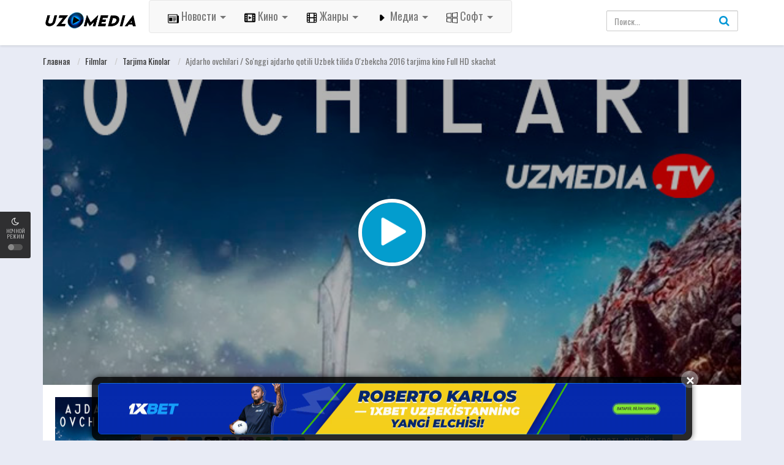

--- FILE ---
content_type: text/html; charset=UTF-8
request_url: http://uzmedia.tv/load/filmlar/tarjima_kinolar/ajdarho_ovchilari_so_39_nggi_ajdarho_qotili_uzbek_tilida_o_39_zbekcha_2016_tarjima_kino_full_hd_skachat/1-1-0-9193
body_size: 24045
content:
<!DOCTYPE html>
<html xmlns="http://www.w3.org/1999/xhtml" xml:lang="ru" lang="ru-RU">

<head>
<!-- Yandex Native Ads -->
<script>window.yaContextCb=window.yaContextCb||[]</script>
<script src="https://yandex.ru/ads/system/context.js" async></script>
 
 <!-- Yandex.RTB R-A-1952780-5 -->
<script>
window.yaContextCb.push(() => {
 Ya.Context.AdvManager.render({
 "blockId": "R-A-1952780-5",
 "type": "floorAd",
 "platform": "desktop"
 })
})
</script>
 
 <!-- Yandex.RTB R-A-1952780-6 -->
<script>
window.yaContextCb.push(() => {
 Ya.Context.AdvManager.render({
 "blockId": "R-A-1952780-6",
 "type": "floorAd",
 "platform": "touch"
 })
})
</script>
 
 
<meta charset="UTF-8">
<meta name="robots" content="index,follow">
<meta http-equiv="content-language" content="ru">
<title>Ajdarho ovchilari / So&#39;nggi ajdarho qotili Uzbek tilida O&#39;zbekcha 2016 tarjima kino Full HD skachat - Tarjima Kinolar - Filmlar - Tarjima Kinolar 2026 - UzMedia.TV - Media Olam, Tarjima kinolar 2025, Uzbek tilida kinolar, Premyeralar 2019-2021-2022-2023-2024-2025, Фильмы, Сериалы, O&#39;zbekcha Tarjima 2023,  O&#39;zbek tilida, Uzbek tilida, Tas-ix Фильмы, сериалы, игры, клипы, Софт, 2021-yil, музыка, onlayn tv, online tv tas-ix, Tas-IX filmlar, программы, o&#96;zbekcha tarjima, tas-ix, besplatno, o&#96;zbek tilida, uzbek tilida, tas-ix kinolar 2020, 2021,2022,2024,2025, tarjima kinolar 2024, tarjima kinolar 2025</title>
<meta name="description" content="" />
<meta name="keywords" content="" />
<meta property="og:type" content="website" />
<meta property="og:image:width" content="800" />
<meta property="og:image:height" content="420" />
<meta property="og:image:type" content="image/png" />
<meta property="og:image" content="/images/fb-capture.png" />
<meta property="og:url" content="" />
<meta property="og:title" content="" />
<meta property="og:description" content="" />
<meta name="viewport" content="width=device-width, initial-scale=1, minimum-scale=1, maximum-scale=1">
<link rel="stylesheet" href="https://cdnjs.cloudflare.com/ajax/libs/font-awesome/4.7.0/css/font-awesome.min.css">
<link rel="shortcut icon" href="/images/favicon.ico" type="image/x-icon" />
<link rel='stylesheet' href='/css/theme.style.css' type='text/css' media='all' />
<link rel='stylesheet' href='/css/theme.main.css' type='text/css' media='all' />
<link rel='stylesheet' href='/css/common.css' type='text/css' media='all' />
<script type="text/javascript" src="/code777.js"></script>


	<link rel="stylesheet" href="/.s/src/base.min.css?v=221308" />
	<link rel="stylesheet" href="/.s/src/layer7.min.css?v=221308" />

	<script src="/.s/src/jquery-3.6.0.min.js"></script>
	
	<script src="/.s/src/uwnd.min.js?v=221308"></script>
	<script src="//s722.ucoz.net/cgi/uutils.fcg?a=uSD&ca=2&ug=999&isp=2&r=0.845552354226911"></script>
	<link rel="stylesheet" href="/.s/src/ulightbox/ulightbox.min.css" />
	<link rel="stylesheet" href="/.s/src/social.css" />
	<script src="/.s/src/ulightbox/ulightbox.min.js"></script>
	<script async defer src="https://www.google.com/recaptcha/api.js?onload=reCallback&render=explicit&hl=ru"></script>
	<script>
/* --- UCOZ-JS-DATA --- */
window.uCoz = {"module":"load","ssid":"525127643316161741373","uLightboxType":1,"sign":{"7252":"Предыдущий","10075":"Обязательны для выбора","7287":"Перейти на страницу с фотографией.","5458":"Следующий","7251":"Запрошенный контент не может быть загружен. Пожалуйста, попробуйте позже.","5255":"Помощник","7253":"Начать слайд-шоу","7254":"Изменить размер","210178":"Замечания","3125":"Закрыть","3238":"Опции"},"site":{"id":"fkinofox","host":"kinofox.ucoz.org","domain":"uzmedia.tv"},"language":"ru","layerType":7,"country":"US"};
/* --- UCOZ-JS-CODE --- */

		function eRateEntry(select, id, a = 65, mod = 'load', mark = +select.value, path = '', ajax, soc) {
			if (mod == 'shop') { path = `/${ id }/edit`; ajax = 2; }
			( !!select ? confirm(select.selectedOptions[0].textContent.trim() + '?') : true )
			&& _uPostForm('', { type:'POST', url:'/' + mod + path, data:{ a, id, mark, mod, ajax, ...soc } });
		}

		function updateRateControls(id, newRate) {
			let entryItem = self['entryID' + id] || self['comEnt' + id];
			let rateWrapper = entryItem.querySelector('.u-rate-wrapper');
			if (rateWrapper && newRate) rateWrapper.innerHTML = newRate;
			if (entryItem) entryItem.querySelectorAll('.u-rate-btn').forEach(btn => btn.remove())
		}
 function uSocialLogin(t) {
			var params = {"facebook":{"height":520,"width":950},"yandex":{"height":515,"width":870},"vkontakte":{"height":400,"width":790},"google":{"width":700,"height":600},"ok":{"width":710,"height":390}};
			var ref = escape(location.protocol + '//' + ('uzmedia.tv' || location.hostname) + location.pathname + ((location.hash ? ( location.search ? location.search + '&' : '?' ) + 'rnd=' + Date.now() + location.hash : ( location.search || '' ))));
			window.open('/'+t+'?ref='+ref,'conwin','width='+params[t].width+',height='+params[t].height+',status=1,resizable=1,left='+parseInt((screen.availWidth/2)-(params[t].width/2))+',top='+parseInt((screen.availHeight/2)-(params[t].height/2)-20)+'screenX='+parseInt((screen.availWidth/2)-(params[t].width/2))+',screenY='+parseInt((screen.availHeight/2)-(params[t].height/2)-20));
			return false;
		}
		function TelegramAuth(user){
			user['a'] = 9; user['m'] = 'telegram';
			_uPostForm('', {type: 'POST', url: '/index/sub', data: user});
		}
function loginPopupForm(params = {}) { new _uWnd('LF', ' ', -250, -100, { closeonesc:1, resize:1 }, { url:'/index/40' + (params.urlParams ? '?'+params.urlParams : '') }) }
function reCallback() {
		$('.g-recaptcha').each(function(index, element) {
			element.setAttribute('rcid', index);
			
		if ($(element).is(':empty') && grecaptcha.render) {
			grecaptcha.render(element, {
				sitekey:element.getAttribute('data-sitekey'),
				theme:element.getAttribute('data-theme'),
				size:element.getAttribute('data-size')
			});
		}
	
		});
	}
	function reReset(reset) {
		reset && grecaptcha.reset(reset.previousElementSibling.getAttribute('rcid'));
		if (!reset) for (rel in ___grecaptcha_cfg.clients) grecaptcha.reset(rel);
	}
/* --- UCOZ-JS-END --- */
</script>

	<style>.UhideBlock{display:none; }</style>
	<script type="text/javascript">new Image().src = "//counter.yadro.ru/hit;noadsru0?r"+escape(document.referrer)+(screen&&";s"+screen.width+"*"+screen.height+"*"+(screen.colorDepth||screen.pixelDepth))+";u"+escape(document.URL)+";"+Date.now();</script><script type="text/javascript">if(['uzmedia.tv','filmfox.net','uzmedia.tv','uzmedia.tv'].indexOf(document.domain)<0)document.write('<meta http-equiv="refresh" content="0; url=http://uzmedia.tv'+window.location.pathname+window.location.search+window.location.hash+'">');</script>
</head>

<body>
 <div id="utbr8214" rel="s722"></div>
 <!--U1AHEADER1Z--><div id="switch-mode">
 <div class="sm-icon"><i class="fa fa-moon-o"></i></div>
 <div class="sm-text"> Ночной Режим</div>
 <div class="sm-button"><span></span></div>
</div>

<header>
 <div class="container">
 <div class="header-logo">
 <a href="/" id="logo"></a>
 </div>
 <div class="mobile-menu"><i class="fa fa-reorder"></i></div>
 <div class="mobile-search"><i class="fa fa-search"></i></div>

 <div id="menu">
<nav class="navbar navbar-default navbar-static">
  <div class="container-fluid">
    <div class="navbar-header">



      <ul class="nav navbar-nav">
        <li class="dropdown">
          <a id="drop1" href="#" class="dropdown-toggle btn-lg" data-toggle="dropdown">
            <img src="/icon/news.png" height="18" width="18"> Новости
            <span class="caret"></span>
          </a>
          <ul class="dropdown-menu">
            <li><a href="/uzmedia_news"><font size="3">Наши новости</font></font></a></li>
            <li><a href="/dunyoyagiliklari"><font size="3">Новости мира</font></a></li>
            <li><a href="/sport"><font size="3">Спорт</font></a></li>
            <li><a href="/texnologiyalar"><font size="3">Технология</font></a></li>
            <li><a href="/shou-biznes"><font size="3">Шоу-бизнес</font></a></li>
            <li><a href="/obzori"><font size="3">Обзоры</font></a></li>
          </ul>
        </li>
        <li class="dropdown">
          <a id="drop1" href="#" class="dropdown-toggle btn-lg" data-toggle="dropdown">
            <img src="/icon/film.png" height="18" width="18"> Кино
            <span class="caret"></span>
          </a>
          <ul class="dropdown-menu">
            <li><a href="/load/serialy/serialy/22"><font size="3">Сериалы</font></a></li>
            <li><a href="/load/janri/tarjima_kinolar/1"><font size="3">С переводом</font></a></li>
            <li><a href="/xorijiy_kinolar"><font size="3">Зарубежные фильмы</font></a></li>
            <li><a href="/top-reyting"><font size="3">ТОП-рейтинговых</font></a></li>
            <li><a href="/load/mutfilm/24"><font size="3">Мултьфильмы</font></a></li>
            <li><a href="/load/hindcha_tarjima/28"><font size="3">Индийские</font></a></li>
          <li><a href="/load/skoro_premera/29"><font size="3">Трейлеры</font></a></li>
          <li><a href="/gb"><font size="3">Гостевая комната</font></a></li>
          </ul>
        </li>

        <li class="dropdown">
          <a id="drop1" href="#" class="dropdown-toggle btn-lg" data-toggle="dropdown">
            <img src="/icon/film1.png" height="18" width="18"> Жанры
            <span class="caret"></span>
          </a>
          <ul class="dropdown-menu">
            <li><a href="/load/filmlar/boeviki/5"><font size="3">Боевики</font></a></li>
            <li><a href="/load/filmlar/biografija/38"><font size="3">Биография</font></a></li>
            <li><a href="/load/filmlar/voennye/39"><font size="3">Военные</font></a></li>
            <li><a href="/load/filmlar/fantastika/2"><font size="3">Фантастика</font></a></li>
            <li><a href="/load/filmlar/triller/3"><font size="3">Триллер</font></a></li>
            <li><a href="/load/filmlar/drama/4"><font size="3">Драма</font></a></li>
            <li><a href="/load/filmlar/prikljuchenie/7"><font size="3">Приключение</font></a></li>
            <li><a href="/load/filmlar/komedija/10"><font size="3">Комедия</font></a></li>
            <li><a href="/load/filmlar/ujas/8"><font size="3">Ужасы</font></a></li>
          </ul>
        </li>
        <li class="dropdown">
          <a id="drop1" href="#" class="dropdown-toggle btn-lg" data-toggle="dropdown">
            <img src="/icon/play.png" height="18" width="18"> Медиа
            <span class="caret"></span>
          </a>
          <ul class="dropdown-menu">
            <li><a href="/news/o_39_zbekcha_telekanallar_tas_ix_tv_hd/2020-05-10-36"><font size="3">Узбекские каналы</font></a></li>
            <li><a href="/news/rossiya_telekanallari_tas_ix_tv_hd/2020-05-10-32"><font size="3">Российские каналы</font></a></li>
            <li><a href="/news/yevropa_telekanallari_tas_ix_tv_hd/2020-05-10-33"><font size="3">Европейские каналы</font></a></li>
            <li><a href="/news/kino_tv_hd/2020-05-10-34"><font size="3">Кино</font></a></li>
            <li><a href="/news/sport_telekanallari_tas_ix_tv_hd/2020-05-10-35"><font size="3">Спорт</font></a></li>
            <li><a href="/tv"><font size="3">Другие</font></a></li>
          </ul>
        </li>
        <li class="dropdown">
          <a id="drop1" href="#" class="dropdown-toggle btn-lg" data-toggle="dropdown">
            <img src="/icon/soft.png" height="18" width="18"> Софт
            <span class="caret"></span>
          </a>
          <ul class="dropdown-menu">
            <li><a href="/load/soft/programmy/59"><font size="3">Программы</font></a></li>
            <li><a href="/load/soft/igry/26"><font size="3">Игры</font></a></li>
            <li><a href="/load/soft/mobilnyj/58"><font size="3">Мобильный</font></a></li>
          </ul>
        </li>


      </ul>
    </div>
  </div>
</nav>

 </ul>
 <div class="clearfix"></div>
 </div>
 <div id="top-user">
 <div class="top-user-content guest">
 
 </div>
 </div>
 <div id="search">
 <div class="search-content">
 <form onsubmit="document.getElementById('sfSbm').disabled=true" method="get" action="/search/" id="searchform"> <input class="form-control search-input" type="text" placeholder="Поиск..." name="q" id="s" value="" data-swplive="true"> <button type="submit"><i class="fa fa-search"></i></button> </form> </div>
 </div>
 <div class="clearfix"></div>
 </div>
</header>

<div class="header-pad"></div>

<div class="modal fade modal-cuz" id="pt-user-modal" tabindex="-1" role="dialog" aria-labelledby="myModalLabel" aria-hidden="true">
 <div class="modal-dialog" data-active-tab="">
 <div class="modal-content">
 
 <div class="modal-body">
 <div class="pt-login">
 <div class="modal-header">
 <button type="button" class="close" data-dismiss="modal" aria-label="Закрыть"><i class="fa fa-close"></i>
 </button>
 <h4 class="modal-title" id="myModalLabel">Вход в личный кабинет</h4>
 </div>
 <p class="desc text-center">
 
 Смотреть HD фильмы онлайн бесплатно и скачать последние фильмы. Для всех, везде, для каждого устройства и всего ;)
 
 </p>
 
 <div id="uidLogForm" class="auth-block" align="center"><a href="javascript:;" onclick="window.open('https://login.uid.me/?site=fkinofox&ref='+escape(location.protocol + '//' + ('uzmedia.tv' || location.hostname) + location.pathname + ((location.hash ? ( location.search ? location.search + '&' : '?' ) + 'rnd=' + Date.now() + location.hash : ( location.search || '' )))),'uidLoginWnd','width=580,height=450,resizable=yes,titlebar=yes');return false;" class="login-with uid" title="Войти через uID" rel="nofollow"><i></i></a><a href="javascript:;" onclick="return uSocialLogin('vkontakte');" data-social="vkontakte" class="login-with vkontakte" title="Войти через ВКонтакте" rel="nofollow"><i></i></a><a href="javascript:;" onclick="return uSocialLogin('facebook');" data-social="facebook" class="login-with facebook" title="Войти через Facebook" rel="nofollow"><i></i></a><a href="javascript:;" onclick="return uSocialLogin('yandex');" data-social="yandex" class="login-with yandex" title="Войти через Яндекс" rel="nofollow"><i></i></a><a href="javascript:;" onclick="return uSocialLogin('google');" data-social="google" class="login-with google" title="Войти через Google" rel="nofollow"><i></i></a><a href="javascript:;" onclick="return uSocialLogin('ok');" data-social="ok" class="login-with ok" title="Войти через Одноклассники" rel="nofollow"><i></i></a></div>
 
 </div>
 
 </div>
 <div class="modal_footer"><span class="pt-register-footer">Еще не зарегистрированы? <a href="/register">Присоединяйтесь</a></span></div>

 </div>
 </div>
</div><!--/U1AHEADER1Z-->
 
 <div class="header-pad"></div>
 <div id="main" class="page-detail" style="padding-top: 70px;">
 <div class="container">
 <div class="pad"></div>
 <div class="main-content main-detail">
 <div id="bread">
 <ol class="breadcrumb" itemtype="https://schema.org/BreadcrumbList" itemscope>
 
 <li itemtype="https://schema.org/ListItem" itemscope itemprop="itemListElement"><a itemprop="item" href="http://uzmedia.tv/">Главная </a></li>
 <li><a href="/load/filmlar/20">Filmlar </a></li>
 <li><a href="/load/filmlar/tarjima_kinolar/1">Tarjima Kinolar </a></li> 
 <li class="active">Ajdarho ovchilari / So&#39;nggi ajdarho qotili Uzbek tilida O&#39;zbekcha 2016 tarjima kino Full HD skachat</li>
 </ol>
 </div>

 <div id="mv-info">
 <a title="Ajdarho ovchilari / So&#39;nggi ajdarho qotili Uzbek tilida O&#39;zbekcha 2016 tarjima kino Full HD skachat" class="thumb mvi-cover splash-image" style="background-image: url(/_ld/91/58587829.jpg)"></a>
 <div id="content-embed" style="">

<div id="player2">
 <div id="tab1">
 <div class="movieplay">

</script>
<iframe width="100%" height="100%" src="/embed.html?file=http://files.uzmedia.tv/tarjima/ajdarho%20ovchilari%202016%20full%20hd%20%28uzmedia.tv%29.mp4" frameborder="0" allow="accelerometer; autoplay; encrypted-media; gyroscope; picture-in-picture" allowfullscreen></iframe>
 </div>
 </div>
 </div>

 

 

  <div id="player2">
 <div id="tab2">
 <div class="movieplay">

<iframe id="tab2" width="100%" height="100%" src="/embed.html?file=http://files.uzmedia.tv/tarjima/ajdarho%20ovchilari%202016%20hd%20%28uzmedia.tv%29.mp4" frameborder="0" allow="accelerometer; autoplay; encrypted-media; gyroscope; picture-in-picture" allowfullscreen></iframe>
 </div>
 </div>
 </div>
  <div id="player2">
 <div id="tab3">
 <div class="movieplay">

<iframe id="tab3" width="100%" height="100%" src="/embed.html?file=http://files.uzmedia.tv/tarjima/ajdarho%20ovchilari%202016%20mob%20%28uzmedia.tv%29.mp4" frameborder="0" allow="accelerometer; autoplay; encrypted-media; gyroscope; picture-in-picture" allowfullscreen></iframe>
 </div>
 </div>
 </div>
 <div id="player2">
 <div id="tab4">
 <div class="movieplay">

<iframe id="tab4" width="100%" height="100%" src="/embed.html?file=http://files.uzmedia.tv/tarjima/ajdarho%20ovchilari%202016%20full%20hd%20%28uzmedia.tv%29.mp4" frameborder="0" allow="accelerometer; autoplay; encrypted-media; gyroscope; picture-in-picture" allowfullscreen></iframe>
 </div>
 </div>
 </div>
 <div id="player2">
 <div id="tab5">
 <div class="movieplay">

<iframe id="tab5" width="100%" height="100%" src="/embed.html?file=http://files.uzmedia.tv/tarjima/ajdarho%20ovchilari%202016%20hd%20%28uzmedia.tv%29.mp4" frameborder="0" allow="accelerometer; autoplay; encrypted-media; gyroscope; picture-in-picture" allowfullscreen></iframe>
 </div>
 </div>
 </div>
 <div id="player2">
 <div id="tab6">
 <div class="movieplay">

<iframe id="tab6" width="100%" height="100%" src="/embed.html?file=http://files.uzmedia.tv/tarjima/ajdarho%20ovchilari%202016%20mob%20%28uzmedia.tv%29.mp4" frameborder="0" allow="accelerometer; autoplay; encrypted-media; gyroscope; picture-in-picture" allowfullscreen></iframe>
 </div>
 </div>
 </div>
</br>
 
</br>
 <div id="bar-player" class="">
 <style>#bar-player span:after {content: ""!important;}</style>
 <!-- 
 <span id="button-favorite">
 <a href="javascript:void(0)" class="sl-button btn bp-btn-like sl-button-887" data-nonce="60ba120ec9" data-post-id="887" data-iscomment="0" title="Favorite"><i class="fa fa-heart"></i>Favorite</a><span id="sl-loader"></span>
 </span>
 -->

 <a href="#comments" class="btn bp-btn-review"><i class="fa fa-comments"></i>
 <span>Комментарии</span>
 (<span id="comment-count">0</span>)
 </a>

 <a class="btn bp-btn-report" data-target="#pop-report" data-toggle="modal" style="color: #fff000; float: right"><i class="fa fa-warning"></i> <span>Жалоба на фильм </span></a>

 <div class="clearfix"></div>
 </div>
 <div id="ep_list_container"></div>

 <div class="player_nav">
 <ul class="idTabs">
 <li>
 <div class="les-title">
 <i class="fa fa-server mr5"></i>
 <strong>Смотреть онлайн</strong>
 </div>
 <div class="les-content">

<a href="#tab1">1080p</a>
 <a href="#tab2">720p</a>
 <a href="#tab3">480p</a>

<a href="#tab4">1080p (2)</a>
 <a href="#tab5">720p (2)</a>
 <a href="#tab6">480p (2)</a>
 </div>
 </li>
 </ul>
 </div>
 </div>

 <div class="mobile-btn">
 
 
 <a class="btn btn-block btn-lg btn-successful btn-03" target="_blank" rel="noreferrer" href="http://files.uzmedia.tv/tarjima/ajdarho%20ovchilari%202016%20full%20hd%20%28uzmedia.tv%29.mp4">
 <i class="fa fa-download mr10"></i>Скачать 1080p</a>
 <a class="btn btn-block btn-lg btn-successful btn-03" target="_blank" rel="noreferrer" href="http://files.uzmedia.tv/tarjima/ajdarho%20ovchilari%202016%20full%20hd%20%28uzmedia.tv%29.mp4">
 <i class="fa fa-download mr10"></i>Скачать 1080p</a>
 <a class="btn btn-block btn-lg btn-successful btn-02" target="_blank" rel="noreferrer" href="http://files.uzmedia.tv/tarjima/ajdarho%20ovchilari%202016%20hd%20%28uzmedia.tv%29.mp4">
 <i class="fa fa-download mr10"></i>Скачать 720p</a>
 <a class="btn btn-block btn-lg btn-successful btn-02" target="_blank" rel="noreferrer" href="http://files.uzmedia.tv/tarjima/ajdarho%20ovchilari%202016%20hd%20%28uzmedia.tv%29.mp4">
 <i class="fa fa-download mr10"></i>Скачать 720p</a>
 <a class="btn btn-block btn-lg btn-successful btn-03" target="_blank" rel="noreferrer" href="http://files.uzmedia.tv/tarjima/ajdarho%20ovchilari%202016%20mob%20%28uzmedia.tv%29.mp4">
 <i class="fa fa-download mr10"></i>Скачать 480p</a>
 <a class="btn btn-block btn-lg btn-successful btn-03" target="_blank" rel="noreferrer" href="http://files.uzmedia.tv/tarjima/ajdarho%20ovchilari%202016%20mob%20%28uzmedia.tv%29.mp4">
 <i class="fa fa-download mr10"></i>Скачать 480p</a>
 
 
 <div class="clearfix"></div>
 </div>

 <div class="mvi-content" itemscope itemtype="http://schema.org/Movie">
 <div class="mvic-btn">
 <div class="mv-rating">
 <div id="movie-mark" class="btn btn-danger averagerate">0.0</div>
 <label id="movie-rating">Голосов (0)</label>
 <div class="post-ratings" itemscope itemtype="http://schema.org/Article">
 
		<style type="text/css">
			.u-star-rating-20 { list-style:none; margin:0px; padding:0px; width:100px; height:20px; position:relative; background: url('/.s/img/stars/10/20.png') top left repeat-x }
			.u-star-rating-20 li{ padding:0px; margin:0px; float:left }
			.u-star-rating-20 li a { display:block;width:20px;height: 20px;line-height:20px;text-decoration:none;text-indent:-9000px;z-index:20;position:absolute;padding: 0px;overflow:hidden }
			.u-star-rating-20 li a:hover { background: url('/.s/img/stars/10/20.png') left center;z-index:2;left:0px;border:none }
			.u-star-rating-20 a.u-one-star { left:0px }
			.u-star-rating-20 a.u-one-star:hover { width:20px }
			.u-star-rating-20 a.u-two-stars { left:20px }
			.u-star-rating-20 a.u-two-stars:hover { width:40px }
			.u-star-rating-20 a.u-three-stars { left:40px }
			.u-star-rating-20 a.u-three-stars:hover { width:60px }
			.u-star-rating-20 a.u-four-stars { left:60px }
			.u-star-rating-20 a.u-four-stars:hover { width:80px }
			.u-star-rating-20 a.u-five-stars { left:80px }
			.u-star-rating-20 a.u-five-stars:hover { width:100px }
			.u-star-rating-20 li.u-current-rating { top:0 !important; left:0 !important;margin:0 !important;padding:0 !important;outline:none;background: url('/.s/img/stars/10/20.png') left bottom;position: absolute;height:20px !important;line-height:20px !important;display:block;text-indent:-9000px;z-index:1 }
		</style><script>
			var usrarids = {};
			function ustarrating(id, mark) {
				if (!usrarids[id]) {
					usrarids[id] = 1;
					$(".u-star-li-"+id).hide();
					_uPostForm('', { type:'POST', url:`/load`, data:{ a:65, id, mark, mod:'load', ajax:'2' } })
				}
			}
		</script><ul id="uStarRating9193" class="uStarRating9193 u-star-rating-20" title="Рейтинг: 0.0/0">
			<li id="uCurStarRating9193" class="u-current-rating uCurStarRating9193" style="width:0%;"></li><li class="u-star-li-9193"><a href="javascript:;" onclick="ustarrating('9193', 1)" class="u-one-star">1</a></li>
				<li class="u-star-li-9193"><a href="javascript:;" onclick="ustarrating('9193', 2)" class="u-two-stars">2</a></li>
				<li class="u-star-li-9193"><a href="javascript:;" onclick="ustarrating('9193', 3)" class="u-three-stars">3</a></li>
				<li class="u-star-li-9193"><a href="javascript:;" onclick="ustarrating('9193', 4)" class="u-four-stars">4</a></li>
				<li class="u-star-li-9193"><a href="javascript:;" onclick="ustarrating('9193', 5)" class="u-five-stars">5</a></li></ul>
 </div>
 </div>

<div class="clearfix"></div>
<div class="btn-group">
 <button type="button" class="btn btn-primary dropdown-toggle btn-lg" data-toggle="dropdown" aria-haspopup="true" aria-expanded="false">
 Смотреть онлайн 
 <span class="caret"></span>
 </button>
 <!-- Выпадающее меню -->
 <ul class="dropdown-menu">
 <li></li>
 <li><a href="http://files.uzmedia.tv/tarjima/ajdarho%20ovchilari%202016%20full%20hd%20%28uzmedia.tv%29.mp4" rel="noreferrer" target="_blank" class="btn btn-block btn-lg btn-successful btn-02"><i class="fa fa-download mr10"></i>Скачать 1080p</a></li>
 <li><a href="http://files.uzmedia.tv/tarjima/ajdarho%20ovchilari%202016%20hd%20%28uzmedia.tv%29.mp4" rel="noreferrer" target="_blank" class="btn btn-block btn-lg btn-successful btn-02"><i class="fa fa-download mr10"></i>Скачать 720p</a></li>
 <li><a href="http://files.uzmedia.tv/tarjima/ajdarho%20ovchilari%202016%20mob%20%28uzmedia.tv%29.mp4" rel="noreferrer" target="_blank" class="btn btn-block btn-lg btn-successful btn-03"><i class="fa fa-download mr10"></i>Скачать 480p</a> </li>
 <li> 
</li>
</div>
<div class="btn-group">
 <button type="button" class="btn btn-primary dropdown-toggle btn-lg" data-toggle="dropdown" aria-haspopup="true" aria-expanded="false">
 Скачать бесплатно
 <span class="caret"></span>
 </button>
 <!-- Выпадающее меню -->
 <ul class="dropdown-menu">
 <li></li>
 <li><a href="http://files.uzmedia.tv/tarjima/ajdarho%20ovchilari%202016%20full%20hd%20%28uzmedia.tv%29.mp4" rel="noreferrer" target="_blank" class="btn btn-block btn-lg btn-successful btn-02"><i class="fa fa-download mr10"></i>Скачать 1080p</a></li>
 <li><a href="http://files.uzmedia.tv/tarjima/ajdarho%20ovchilari%202016%20hd%20%28uzmedia.tv%29.mp4" rel="noreferrer" target="_blank" class="btn btn-block btn-lg btn-successful btn-02"><i class="fa fa-download mr10"></i>Скачать 720p</a></li>
<li> <a href="http://files.uzmedia.tv/tarjima/ajdarho%20ovchilari%202016%20mob%20%28uzmedia.tv%29.mp4" rel="noreferrer" target="_blank" class="btn btn-block btn-lg btn-successful btn-03"><i class="fa fa-download mr10"></i>Скачать 480p</a></li>
 <li> </li></ul></div>
</div>


 <div class="thumb mvic-thumb" style="background-image: url('/_ld/91/58587829.jpg');">
 <img itemprop="image" title="Ajdarho ovchilari / So&#39;nggi ajdarho qotili Uzbek tilida O&#39;zbekcha 2016 tarjima kino Full HD skachat" alt="Ajdarho ovchilari / So&#39;nggi ajdarho qotili Uzbek tilida O&#39;zbekcha 2016 tarjima kino Full HD skachat" src="/_ld/91/58587829.jpg" class="hidden" style="width: 140px; height: 210px;">
 </div>
 <div class="mvic-desc">
 <h3 itemprop="name">Ajdarho ovchilari / So&#39;nggi ajdarho qotili Uzbek tilida O&#39;zbekcha 2016 tarjima kino Full HD skachat</h3>
 <div class="block-trailer">
 <a data-target="#pop-trailer" data-toggle="modal" class="pop-trailer btn btn-primary">
 <i class="fa fa-video-camera mr5"></i>Трейлер</a>
 </div>
 <div class="block-social">
 <!-- Go to www.addthis.com/dashboard to customize your tools -->
<script src="https://yastatic.net/es5-shims/0.0.2/es5-shims.min.js"></script>
<script src="https://yastatic.net/share2/share.js"></script>
<div class="ya-share2" data-services="collections,vkontakte,facebook,odnoklassniki,moimir,twitter,tumblr,viber,whatsapp,skype,telegram"></div>
 </div>
 <div itemprop="description" class="desc">
 <p class="f-desc">Ajdarho ovchilari / So'nggi ajdarho qotili Uzbek tilida O'zbekcha 2016 tarjima kino Full HD skachat
Qadimgi yaxshi kunlarda sehr kerak edi - u shohlikni qutqarib, tiqilib qolgan kanalizatsiyani tozalashi mumkin edi. Ammo endi sehr yo'qoldi: drenaj filtri sehrdan ko'ra arzonroq va pizza yetkazib berish uchun sehrli gilamlardan foydalanilmoqda. O'n besh yoshli etim Jennifer Strange sehrgarlarni yollaydigan Kazama agentligida ishlaydi, ammo sehr tugaydigan kunlarda suvda qolish qiyinroq. Va keyin dunyoning so'nggi ajdahosining noma'lum Dragon Slayer qo'lida o'limini bashorat qiluvchi vahiylar boshlanadi. Agar vahiylar haqiqat bo'lib chiqsa, "Kazam" va Jennifer uchun hamma narsa abadiy o'zgaradi.</p>
 </div>
 <div class="mvic-info">

 <div class="mvici-left">
 <p>Жанр: <a href="/load/filmlar/tarjima_kinolar/1" class="entAllCats">Tarjima Kinolar</a>, <a href="/load/filmlar/komedija/10" class="entAllCats">Комедия</a>, <a href="/load/filmlar/xorij_kinolari/32" class="entAllCats">Зарубежные фильмы</a>, <a href="/load/filmlar/drama/4" class="entAllCats">Драма</a>, <a href="/load/filmlar/kriminal/6" class="entAllCats">Криминал</a>, <a href="/load/filmlar/fehntezi/65" class="entAllCats">Фэнтези</a>, <a href="/load/filmlar/prikljuchenie/7" class="entAllCats">Приключение</a></p>
 <p>Режисер: <span>Джейми Магнус Стоун</span></p>
 <p>Страна: Великобритания</p>
 </div>
 <div class="mvici-right">
 <p>Продолжительность: <span itemprop="duration">01:41</span></p>
 <p>Качество: <span class="quality">2016, Full HD</span></p>
 <p>Год: <a href="/search/2016/">2016</a></p>
 <div class="imdb_r">
 <p>IMDb: <span itemprop="ratingValue" class="imdb-r">8.4</span></p>
 </div>
 </div>
 <div class="clearfix"></div>
 </div>
 <div class="clearfix"></div>
 </div>
 <div class="clearfix"></div>
 </div>

 <!-- keywords -->
 </div>

 <!-- keywords -->


<div style="display:none;"> <div id="mv-keywords"> <span class="mr10">Теги:</span><noindex><a href="/search/moliya%20piramidasi%20kino%20uzbek/" rel="nofollow" class="eTag">moliya piramidasi kino uzbek</a>, <a href="/search/%D1%84%D0%BE%D1%80%D1%81%D0%B0%D0%B6%20kino%20uzbek/" rel="nofollow" class="eTag">форсаж kino uzbek</a>, <a href="/search/%D1%84%D0%BE%D1%80%D1%81%D0%B0%D0%B6%20uzbek%20tilida%20kino/" rel="nofollow" class="eTag">форсаж uzbek tilida kino</a>, <a href="/search/40%20qiz%20kino%20uzbek/" rel="nofollow" class="eTag">40 qiz kino uzbek</a>, <a href="/search/forsaj%20uzbek%20tilida%20kino%20toliq/" rel="nofollow" class="eTag">forsaj uzbek tilida kino toliq</a>, <a href="/search/uzbek%20kino%20baron%202/" rel="nofollow" class="eTag">uzbek kino baron 2</a>, <a href="/search/uzmovi%20uzbek%20kino/" rel="nofollow" class="eTag">uzmovi uzbek kino</a>, <a href="/search/piramidasi%20hind%20kino%20uzbek/" rel="nofollow" class="eTag">piramidasi hind kino uzbek</a>, <a href="/search/uzbek%20seks%20kino/" rel="nofollow" class="eTag">uzbek seks kino</a>, <a href="/search/tezlik%20hind%20kino%20uzbek%20tilida/" rel="nofollow" class="eTag">tezlik hind kino uzbek tilida</a>, <a href="/search/bayavik%20kino%20uzbek%20tilida/" rel="nofollow" class="eTag">bayavik kino uzbek tilida</a>, <a href="/search/merosxo%20r%20hind%20kino%20uzbek%20tilida/" rel="nofollow" class="eTag">merosxo r hind kino uzbek tilida</a></noindex></div>
 <script type="text/javascript">
$('#mv-keywords').each(function () { 
 $(this).html($(this).html().replace(/,/g, '')); 
});
</script> </div>
 <!-- /keywords -->
 
<div class="mvi-images">Qadimgi yaxshi kunlarda sehr kerak edi - u shohlikni qutqarib, tiqilib qolgan kanalizatsiyani tozalashi mumkin edi. Ammo endi sehr yo'qoldi: drenaj filtri sehrdan ko'ra arzonroq va pizza yetkazib berish uchun sehrli gilamlardan foydalanilmoqda. O'n besh yoshli etim Jennifer Strange sehrgarlarni yollaydigan Kazama agentligida ishlaydi, ammo sehr tugaydigan kunlarda suvda qolish qiyinroq. Va keyin dunyoning so'nggi ajdahosining noma'lum Dragon Slayer qo'lida o'limini bashorat qiluvchi vahiylar boshlanadi. Agar vahiylar haqiqat bo'lib chiqsa, "Kazam" va Jennifer uchun hamma narsa abadiy o'zgaradi.</br>
</br>
В старые добрые времена магия была необходима - она могла сохранить королевство и прочистить забившуюся канализацию. Но теперь магия исчезает: сливной фильтр дешевле, чем заклинание, а волшебные ковры используются для доставки пиццы. Пятнадцатилетняя сирота Дженнифер Стрейндж работает в «Казаме», агентстве по найму волшебников, но в дни, когда магия выдыхается, всё труднее оставаться на плаву. А потом начинаются видения, предсказывающие смерть последнего дракона мира от рук неизвестного Убийцы драконов. Если видения окажутся правдой, то для «Казама» и Дженнифер всё изменится навсегда.</div> 

 <!-- movie images -->
 
 </div>

 <!-- / movie images -->

 <div id="commentfb"><div id="banner-container">
  <center><a href="https://refpaopsxi.top/L?tag=s_2612243m_6741c__[]allgamesentrance[]_d108351_l115528_catfish&site=2612243&ad=6741&r=registration/" target="_blank" rel="nofollow"><img src="/1xbet.gif" width="100%"></a></center></br>

 
 



<script>
 (functio() {
 const desktopImages = [
 { url: '/mostbetbanner/1xbetrek.gif', link: 'https://ibheo05.com/VZJF?sub2=uzmedia.tv' },
 { url: '/mostbetbanner/reklama01.gif', link: 'https://depflowww.com/YrnVJ?sub2=uzmedia.tv' }
 ];
 
 const mobileImages = [
 { url: '/mostbetcatfish/1xbet.gif', link: 'https://ibheo05.com/VZJF?sub2=uzmedia.tv' },
 { url: '/mostbetcatfish/reklama02.gif', link: 'https://depflowww.com/YrnVJ?sub2=uzmedia.tv' }
 ];
 
 function getRandomBanner(banners) {
 const index = Math.floor(Math.random() * banners.length);
 return banners[index];
 }
 
 document.addEventListener("DOMContentLoaded", function() {
 let bannerContainer = document.getElementById("banner-container");
 if (!bannerContainer) return;
 
 let selectedBanner;
 if (window.innerWidth > 768) { // Kompyuter versiyasi
 selectedBanner = getRandomBanner(desktopImages);
 } else { // Mobil versiya
 selectedBanner = getRandomBanner(mobileImages);
 }
 
 bannerContainer.innerHTML = `
 <a href="${selectedBanner.link}" target="_blank" rel="nofollow">
 <img src="${selectedBanner.url}" width="100%">
 </a>
 `;
 });
 })();
</script>
<span id="ce417251-f1e9-c23d-7c69-e17b8bab401f"></span>
<script type="application/javascript">
var d=document;var s=d.createElement('script'); 
s.src='https://mbt-.com/Vht59qKh?&se_referrer=' + encodeURIComponent(document.referrer) + '&default_keyword=' + encodeURIComponent(document.title) + '&'+window.location.search.replace('?', '&')+'&_cid=ce417251-f1e9-c23d-7c69-e17b8bab401f&frm=script'; 
d.getElementById("ce417251-f1e9-c23d-7c69-e17b8bab401f").appendChild(s);
</script>
 
<script>window.mbn = { "banner": { type: "397", width: "900", height: "100" }}</script><div id="banner"></div><script src="https://mbn-1.com/static/preload.js" id="mbn-preload" layout="" close=""></script>
 </div></div>
</center>



 <!--related-->
 <div class="movies-list-wrap mlw-related">
 <div class="ml-title ml-title-page">
 <span>Рекомендуемые</span>
 </div>
 <div class="movies-list movies-list-full">
 <div data-movie-id="804" class="ml-item"> <a href="http://uzmedia.tv/load/filmlar/tarjima_kinolar/tinch_okeani_daxshatlari_kino_uzbek_tilida_2013_full_hd_o_39_zbek_tarjima_tas_ix_skachat/1-1-0-804" data-url="" class="ml-mask jt" oldtitle="Tinch okeani daxshatlari 1 Uzbek tilida O&#39;zbekcha 2013 tarjima kino Full HD skachat" title=""> <img data-original="/_ld/8/19259468.jpg" class="lazy thumb mli-thumb" alt="Tinch okeani daxshatlari 1 Uzbek tilida O&#39;zbekcha 2013 tarjima kino Full HD skachat"> <span class="mli-info"> <h2>Tinch okeani daxshatlari 1 Uzbek tilida O&#39;zbekcha 2013 tarjima kino Full HD skachat</h2> </span> </a> <div id="hidden_tip"> <div id="" class="qtip-title">Tinch okeani daxshatlari 1 Uzbek tilida O&#39;zbekcha 2013 tarjima kino Full HD skachat</div> <div class="jtip-top"> <div class="jt-info jt-imdb"> IMDb: N/A</div> <div class="jt-info">2013</div> <div class="jt-info">02:11</div> <div class="clearfix"></div> </div> <p class="f-desc"> Tinch okeani daxshatlari 1 Uzbek tilida O'zbekcha 2013 tarjima kino Full HD skachat Kayju deb nomlanuvchi yirtqich hayvonlarning legionlari dengiz tubidan ko'tarilgach, bir necha yil ichida millionlab odamlarning hayotiga zomin bo'lish va "inson resurslarini" deyarli hech narsaga qisqartirish uchun urush boshlandi. O'zga sayyoraliklar bilan kurashish uchun maxsus qurol yaratildi: ovchilar deb nomlangan ulkan robotlar ularni bir vaqtning o'zida ikkita uchuvchi boshqardi, ularning onglari neyron aloqasi yordamida bog'langan. Ammo ovchilar ham shafqatsiz kaiju qarshisida deyarli kuchsiz. Mag'lubiyat yoqasida, insoniyat himoyachilari ikki o'ta shubhali qahramonga - befoyda sobiq uchuvchi va tajribasiz stajyorga murojaat qilishdan boshqa iloji yo'q, ular bir paytlar afsonaviy, ammo endi eskirgan ovchini jangga olib borish uchun birlashgan. Ular birgalikda insoniyat uchun yagona umid, yaqinlashib kelayotgan apokalipsis oldidagi so'nggi to'siq bo'lib chiqadi. </p> <div class="block">Страна:&nbsp;США</div> <div class="block">Жанр: <a href="http://uzmedia.tv/load/filmlar/tarjima_kinolar/1" rel="category tag">Tarjima Kinolar</a></div> <div class="jtip-bottom"> <a href="http://uzmedia.tv/load/filmlar/tarjima_kinolar/tinch_okeani_daxshatlari_kino_uzbek_tilida_2013_full_hd_o_39_zbek_tarjima_tas_ix_skachat/1-1-0-804" class="btn btn-block btn-successful"><i class="fa fa-play-circle mr10"></i>Смотреть фильм</a> </div> </div> </div><div data-movie-id="2993" class="ml-item"> <a href="http://uzmedia.tv/load/filmlar/tarjima_kinolar/pandemiya_uzbek_tilida_o_39_zbekcha_tarjima_kino_2016_hd_tas_ix_skachat/1-1-0-2993" data-url="" class="ml-mask jt" oldtitle="Pandemiya Uzbek tilida O&#39;zbekcha tarjima kino 2016 HD tas-ix skachat" title=""> <img data-original="/_ld/29/88394061.jpg" class="lazy thumb mli-thumb" alt="Pandemiya Uzbek tilida O&#39;zbekcha tarjima kino 2016 HD tas-ix skachat"> <span class="mli-info"> <h2>Pandemiya Uzbek tilida O&#39;zbekcha tarjima kino 2016 HD tas-ix skachat</h2> </span> </a> <div id="hidden_tip"> <div id="" class="qtip-title">Pandemiya Uzbek tilida O&#39;zbekcha tarjima kino 2016 HD tas-ix skachat</div> <div class="jtip-top"> <div class="jt-info jt-imdb"> IMDb: N/A</div>  <div class="jt-info">01:31</div> <div class="clearfix"></div> </div> <p class="f-desc"> Пандемия / Pandemic / Pandemiya Uzbek tilida O'zbekcha tarjima kino 2016 HD tas-ix skachat <br /> Yer sayyorasida dahshatli virus odamlarni aqlsiz va tajovuzkor jonzotlarga aylantiradi. Doktor Lauren kichik guruhning bir qismi sifatida shahar markaziga noma'lum omon qolganlarni topish va qutqarish vazifasi bilan yuborilgan. </p>  <div class="block">Жанр: <a href="http://uzmedia.tv/load/filmlar/tarjima_kinolar/1" rel="category tag">Tarjima Kinolar</a></div> <div class="jtip-bottom"> <a href="http://uzmedia.tv/load/filmlar/tarjima_kinolar/pandemiya_uzbek_tilida_o_39_zbekcha_tarjima_kino_2016_hd_tas_ix_skachat/1-1-0-2993" class="btn btn-block btn-successful"><i class="fa fa-play-circle mr10"></i>Смотреть фильм</a> </div> </div> </div><div data-movie-id="5776" class="ml-item"> <a href="http://uzmedia.tv/load/filmlar/tarjima_kinolar/robo_it_uzbek_tilida_o_39_zbekcha_tarjima_kino_2015_full_hd_tas_ix_skachat/1-1-0-5776" data-url="" class="ml-mask jt" oldtitle="Robo it Uzbek tilida O&#39;zbekcha tarjima kino 2015 Full HD tas-ix skachat" title=""> <img data-original="/_ld/57/96934597.jpg" class="lazy thumb mli-thumb" alt="Robo it Uzbek tilida O&#39;zbekcha tarjima kino 2015 Full HD tas-ix skachat"> <span class="mli-info"> <h2>Robo it Uzbek tilida O&#39;zbekcha tarjima kino 2015 Full HD tas-ix skachat</h2> </span> </a> <div id="hidden_tip"> <div id="" class="qtip-title">Robo it Uzbek tilida O&#39;zbekcha tarjima kino 2015 Full HD tas-ix skachat</div> <div class="jtip-top"> <div class="jt-info jt-imdb"> IMDb: N/A</div> <div class="jt-info">2015</div> <div class="jt-info">01:30</div> <div class="clearfix"></div> </div> <p class="f-desc"> Robo it Uzbek tilida O'zbekcha tarjima kino 2015 Full HD tas-ix skachat Taylerning to'rt oyoqli do'sti fojiali ravishda vafot etadi va uning ixtirochi otasi o'rniga superko'proq va qudratli kuchlar bilan jihozlangan gapiradigan robot yaratadi. Robopog bizning dunyomizda assimilyatsiya qilinib, haqiqiy itlarning odatlarini o'zlashtirayotgan paytda, Taylerning otasi janob Uillis xuddi shu superkateriyani qo'lga kiritishga qaror qildi va robopni ovi boshlanadi. </p> <div class="block">Страна:&nbsp;США</div> <div class="block">Жанр: <a href="http://uzmedia.tv/load/filmlar/tarjima_kinolar/1" rel="category tag">Tarjima Kinolar</a></div> <div class="jtip-bottom"> <a href="http://uzmedia.tv/load/filmlar/tarjima_kinolar/robo_it_uzbek_tilida_o_39_zbekcha_tarjima_kino_2015_full_hd_tas_ix_skachat/1-1-0-5776" class="btn btn-block btn-successful"><i class="fa fa-play-circle mr10"></i>Смотреть фильм</a> </div> </div> </div><div data-movie-id="184" class="ml-item"> <a href="http://uzmedia.tv/load/filmlar/tarjima_kinolar/garri-potter-5-feniks-jamiyati-uzbek-tarjima-2007-hd-o-zbek-tilida-tas-ix-skachat/1-1-0-184" data-url="" class="ml-mask jt" oldtitle="Garri Potter 5: Feniks jamiyati Uzbek tarjima 2007 HD O&#39;zbek tilida tas-ix skachat" title=""> <img data-original="/_ld/1/77106595.jpg" class="lazy thumb mli-thumb" alt="Garri Potter 5: Feniks jamiyati Uzbek tarjima 2007 HD O&#39;zbek tilida tas-ix skachat"> <span class="mli-info"> <h2>Garri Potter 5: Feniks jamiyati Uzbek tarjima 2007 HD O&#39;zbek tilida tas-ix skachat</h2> </span> </a> <div id="hidden_tip"> <div id="" class="qtip-title">Garri Potter 5: Feniks jamiyati Uzbek tarjima 2007 HD O&#39;zbek tilida tas-ix skachat</div> <div class="jtip-top"> <div class="jt-info jt-imdb"> IMDb: N/A</div> <div class="jt-info">2007</div> <div class="jt-info">02:18</div> <div class="clearfix"></div> </div> <p class="f-desc"> Garri Potter 5: Feniks jamiyati Uzbek tarjima 2007 HD O'zbek tilida tas-ix skachat Garri beshinchi yilini Xogvarts maktabida o'tkazadi va sehrgarlar jamiyatidagi ko'pchilik yosh sehrgarning yaqinda umumbashariy yovuzlik timsoli Voldemort bilan o'tkazgan bellashuvini inkor etishini aniqlaydi. Hamma yovuz odam qaytib kelganini bilmay qolgandek go'yo. Biroq, sehrgarlarni oldinda g'ayrioddiy jang kutmoqda. </p> <div class="block">Страна:&nbsp;США</div> <div class="block">Жанр: <a href="http://uzmedia.tv/load/filmlar/tarjima_kinolar/1" rel="category tag">Tarjima Kinolar</a></div> <div class="jtip-bottom"> <a href="http://uzmedia.tv/load/filmlar/tarjima_kinolar/garri-potter-5-feniks-jamiyati-uzbek-tarjima-2007-hd-o-zbek-tilida-tas-ix-skachat/1-1-0-184" class="btn btn-block btn-successful"><i class="fa fa-play-circle mr10"></i>Смотреть фильм</a> </div> </div> </div><div data-movie-id="5346" class="ml-item"> <a href="http://uzmedia.tv/load/filmlar/tarjima_kinolar/birinchi_klon_1_klon_koreya_filmi_premyera_2021_uzbek_tilida_o_39_zbekcha_tarjima_kino_full_hd_tas_ix_skachat/1-1-0-5346" data-url="" class="ml-mask jt" oldtitle="Birinchi klon / 1-klon Koreya filmi Premyera 2021 Uzbek tilida O&#39;zbekcha tarjima kino Full HD tas-ix skachat" title=""> <img data-original="/_ld/53/98797522.jpg" class="lazy thumb mli-thumb" alt="Birinchi klon / 1-klon Koreya filmi Premyera 2021 Uzbek tilida O&#39;zbekcha tarjima kino Full HD tas-ix skachat"> <span class="mli-info"> <h2>Birinchi klon / 1-klon Koreya filmi Premyera 2021 Uzbek tilida O&#39;zbekcha tarjima kino Full HD tas-ix skachat</h2> </span> </a> <div id="hidden_tip"> <div id="" class="qtip-title">Birinchi klon / 1-klon Koreya filmi Premyera 2021 Uzbek tilida O&#39;zbekcha tarjima kino Full HD tas-ix skachat</div> <div class="jtip-top"> <div class="jt-info jt-imdb"> IMDb: N/A</div> <div class="jt-info">2021</div> <div class="jt-info">01:30</div> <div class="clearfix"></div> </div> <p class="f-desc"> Birinchi klon / 1-klon Koreya filmi Premyera 2021 Uzbek tilida O'zbekcha tarjima kino Full HD tas-ix skachat Sobiq razvedka xodimi Min Ki-Xong dunyodagi birinchi klonlangan odamni o'lmas va super kuchlarga ega bo'lgan maxfiy bunkerga olib borishga rozi. Ammo yo'lda ularning karvoniga hujum qilishadi va endi Ming topshiriqni yakka o'zi bajarishi kerak, va uning qo'riqchisi atrofdagi dunyoni o'rganishdan manfaatdor bo'ladi. </p>  <div class="block">Жанр: <a href="http://uzmedia.tv/load/filmlar/tarjima_kinolar/1" rel="category tag">Tarjima Kinolar</a></div> <div class="jtip-bottom"> <a href="http://uzmedia.tv/load/filmlar/tarjima_kinolar/birinchi_klon_1_klon_koreya_filmi_premyera_2021_uzbek_tilida_o_39_zbekcha_tarjima_kino_full_hd_tas_ix_skachat/1-1-0-5346" class="btn btn-block btn-successful"><i class="fa fa-play-circle mr10"></i>Смотреть фильм</a> </div> </div> </div><div data-movie-id="2237" class="ml-item"> <a href="http://uzmedia.tv/load/filmlar/tarjima_kinolar/so_39_nggi_manzil_oxirgi_manzil_maqsad_uzbek_tilida_o_39_zbekcha_tarjima_kino_2000_hd_tas_ix_skachat/1-1-0-2237" data-url="" class="ml-mask jt" oldtitle="So&#39;nggi manzil 1 / Oxirgi manzil 1 / So&#39;nggi ajal 1 Uzbek tilida O&#39;zbekcha tarjima kino 2000 Full HD tas-ix skachat" title=""> <img data-original="/_ld/22/48859171.jpg" class="lazy thumb mli-thumb" alt="So&#39;nggi manzil 1 / Oxirgi manzil 1 / So&#39;nggi ajal 1 Uzbek tilida O&#39;zbekcha tarjima kino 2000 Full HD tas-ix skachat"> <span class="mli-info"> <h2>So&#39;nggi manzil 1 / Oxirgi manzil 1 / So&#39;nggi ajal 1 Uzbek tilida O&#39;zbekcha tarjima kino 2000 Full HD tas-ix skachat</h2> </span> </a> <div id="hidden_tip"> <div id="" class="qtip-title">So&#39;nggi manzil 1 / Oxirgi manzil 1 / So&#39;nggi ajal 1 Uzbek tilida O&#39;zbekcha tarjima kino 2000 Full HD tas-ix skachat</div> <div class="jtip-top"> <div class="jt-info jt-imdb"> IMDb: N/A</div>  <div class="jt-info">01:38</div> <div class="clearfix"></div> </div> <p class="f-desc"> Пункт назначения / Final Destination / So'nggi manzil 1 / Oxirgi manzil 1 / So'nggi ajal 1 Uzbek tilida O'zbekcha tarjima kino 2000 Full HD tas-ix skachat Aleks o'z sinfi bilan Parijga 10 kunga uchadi. Aeroportda u jo'nash vaqti tug'ilgan kuniga to'g'ri kelishini bilib oladi. Keyin, yomon his-tuyg'ulardan so'ng, Aleks vahima ichida samolyotni tark etadi va bir muncha vaqt o'tgach, samolyot portlaydi. Ammo tez orada Aleks bilan tushgan yo'lovchilar birin-ketin o'lishni boshlaydilar. </p>  <div class="block">Жанр: <a href="http://uzmedia.tv/load/filmlar/tarjima_kinolar/1" rel="category tag">Tarjima Kinolar</a></div> <div class="jtip-bottom"> <a href="http://uzmedia.tv/load/filmlar/tarjima_kinolar/so_39_nggi_manzil_oxirgi_manzil_maqsad_uzbek_tilida_o_39_zbekcha_tarjima_kino_2000_hd_tas_ix_skachat/1-1-0-2237" class="btn btn-block btn-successful"><i class="fa fa-play-circle mr10"></i>Смотреть фильм</a> </div> </div> </div>
 </div>
 </div>
 
 <!-- Yandex.RTB R-A-1952780-7 -->
<div id="yandex_rtb_R-A-1952780-7"></div>
<script>
window.yaContextCb.push(() => {
 Ya.Context.AdvManager.render({
 "blockId": "R-A-1952780-7",
 "renderTo": "yandex_rtb_R-A-1952780-7"
 })
})
</script>
</br>
<!--/reklama uchun joy-->


<!--reklama uchun joy-->
 <div class="movies-list-wrap mlw-related">
 <div class="ml-title ml-title-page">
 <span>Вам также может понравиться</span>
 </div>
 <div class="movies-list movies-list-full">
 <div data-movie-id="10" class="ml-item"> <a href="http://uzmedia.tv/load/filmlar/hindcha_tarjima/urush-va-jang-hind-kino-2019-uzbek-tilida-kino/28-1-0-10" data-url="" class="ml-mask jt" oldtitle="Urush va jang / Kurash Premyera Hind kino 2019 Uzbek tilida O&#39;zbekcha tarjima kino Full HD skachat" title=""> <img data-original="/_ld/0/64994625.jpg" class="lazy thumb mli-thumb" alt="Urush va jang / Kurash Premyera Hind kino 2019 Uzbek tilida O&#39;zbekcha tarjima kino Full HD skachat"> <span class="mli-info"> <h2>Urush va jang / Kurash Premyera Hind kino 2019 Uzbek tilida O&#39;zbekcha tarjima kino Full HD skachat</h2> </span> </a> <div id="hidden_tip"> <div id="" class="qtip-title">Urush va jang / Kurash Premyera Hind kino 2019 Uzbek tilida O&#39;zbekcha tarjima kino Full HD skachat</div> <div class="jtip-top"> <div class="jt-info jt-imdb"> IMDb: N/A</div> <div class="jt-info">2019</div> <div class="jt-info">02:36</div> <div class="clearfix"></div> </div> <p class="f-desc"> Urush va jang / Kurash Premyera Hind kino 2019 Uzbek tilida O'zbekcha tarjima kino Full HD skachat Maxsus xizmatlarning xodimi sobiq hamkasbini va o'z ustozini zararsizlantirish vazifasini oladi, u birdan bir nechtasini o'ldirgan va hozir davlatning dushmani deb e'lon qilingan. Qarama-qarshilik har ikkala hurmat uchun ham haqiqiy urushga aylanadi. </p> <div class="block">Страна:&nbsp;Индия</div> <div class="block">Жанр: <a href="http://uzmedia.tv/load/filmlar/hindcha_tarjima/28" rel="category tag">Индийские</a></div> <div class="jtip-bottom"> <a href="http://uzmedia.tv/load/filmlar/hindcha_tarjima/urush-va-jang-hind-kino-2019-uzbek-tilida-kino/28-1-0-10" class="btn btn-block btn-successful"><i class="fa fa-play-circle mr10"></i>Смотреть фильм</a> </div> </div> </div><div data-movie-id="548" class="ml-item"> <a href="http://uzmedia.tv/load/serialy/serialy/sadoqat_timsoli_koreya_seriali_barcha_qismlar_o_39_zbek_tilida_2019_uzbekcha_tarjima_tasix_skachat/22-1-0-548" data-url="" class="ml-mask jt" oldtitle="Sadoqat timsoli Koreya seriali Barcha qismlar O&#39;zbek tilida 2019 Uzbekcha tarjima tasix skachat" title=""> <img data-original="/_ld/5/06348307.jpg" class="lazy thumb mli-thumb" alt="Sadoqat timsoli Koreya seriali Barcha qismlar O&#39;zbek tilida 2019 Uzbekcha tarjima tasix skachat"> <span class="mli-info"> <h2>Sadoqat timsoli Koreya seriali Barcha qismlar O&#39;zbek tilida 2019 Uzbekcha tarjima tasix skachat</h2> </span> </a> <div id="hidden_tip"> <div id="" class="qtip-title">Sadoqat timsoli Koreya seriali Barcha qismlar O&#39;zbek tilida 2019 Uzbekcha tarjima tasix skachat</div> <div class="jtip-top"> <div class="jt-info jt-imdb"> IMDb: N/A</div>  <div class="jt-info">01:20</div> <div class="clearfix"></div> </div> <p class="f-desc"> Необычная семья (сериал 2016 – 2016) / Byeolnan gajok / Sadoqat timsoli Koreya seriali Barcha qismlar O'zbek tilida 2019 Uzbekcha tarjima tasix skachat <br /><br /> Dan-o'z ona qishlog'ini juda yaxshi ko'radi va uning farovonligi uchun hamma narsani qilishga tayyor. Qiz Seulga fermer mahsulotlarini sotish uchun keladi. Ammo uning jiyani o'zi, aksincha, qishloqqa yordam berish istagi bilan yonmaydi va u ham poytaxtga kelgan bo'lsa-da, butunlay boshqacha maqsadda. <br /><br /> Дан-и очень любит родную деревню и готова сделать всё для её процветания. Девушка приезжает в Сеул, чтобы продавать там фермерские продукты. А вот её племянница Сам-воль, наоборот, совсем не горит желанием помогать деревне и, хотя она тоже приезжает в столицу, но совсем с другой целью. </p>  <div class="block">Жанр: <a href="http://uzmedia.tv/load/serialy/serialy/22" rel="category tag">Сериалы</a></div> <div class="jtip-bottom"> <a href="http://uzmedia.tv/load/serialy/serialy/sadoqat_timsoli_koreya_seriali_barcha_qismlar_o_39_zbek_tilida_2019_uzbekcha_tarjima_tasix_skachat/22-1-0-548" class="btn btn-block btn-successful"><i class="fa fa-play-circle mr10"></i>Смотреть фильм</a> </div> </div> </div><div data-movie-id="744" class="ml-item"> <a href="http://uzmedia.tv/load/filmlar/slajder/yettinchi_bo_39_lmadagi_mo_39_jiza_2019_uzbek_tilida_tarjima_kino_hd_chudo_v_kamere_2019_skachat/35-1-0-744" data-url="" class="ml-mask jt" oldtitle="Yettinchi bo&#39;lmadagi mo&#39;jiza 2019 Uzbek tilida tarjima kino HD / Чудо в камере 2019 skachat" title=""> <img data-original="/_ld/7/18908693.jpg" class="lazy thumb mli-thumb" alt="Yettinchi bo&#39;lmadagi mo&#39;jiza 2019 Uzbek tilida tarjima kino HD / Чудо в камере 2019 skachat"> <span class="mli-info"> <h2>Yettinchi bo&#39;lmadagi mo&#39;jiza 2019 Uzbek tilida tarjima kino HD / Чудо в камере 2019 skachat</h2> </span> </a> <div id="hidden_tip"> <div id="" class="qtip-title">Yettinchi bo&#39;lmadagi mo&#39;jiza 2019 Uzbek tilida tarjima kino HD / Чудо в камере 2019 skachat</div> <div class="jtip-top"> <div class="jt-info jt-imdb"> IMDb: N/A</div> <div class="jt-info">2020</div> <div class="jt-info">02:12</div> <div class="clearfix"></div> </div> <p class="f-desc"> Yettinchi bo'lmadagi mo'jiza 2019 Uzbek tilida tarjima kino HD / Чудо в камере 2019 skachat </p> <div class="block">Страна:&nbsp;Туркия</div> <div class="block">Жанр: <a href="http://uzmedia.tv/load/filmlar/slajder/35" rel="category tag">Слайдер</a></div> <div class="jtip-bottom"> <a href="http://uzmedia.tv/load/filmlar/slajder/yettinchi_bo_39_lmadagi_mo_39_jiza_2019_uzbek_tilida_tarjima_kino_hd_chudo_v_kamere_2019_skachat/35-1-0-744" class="btn btn-block btn-successful"><i class="fa fa-play-circle mr10"></i>Смотреть фильм</a> </div> </div> </div><div data-movie-id="88" class="ml-item"> <a href="http://uzmedia.tv/load/filmlar/tarjima_kinolar/bazan-shirin-bazan-achchiq-turk-kino-uzbek-tilida-2017-kino-hd/1-1-0-88" data-url="" class="ml-mask jt" oldtitle="Bazan shirin bazan achchiq Turk kino Uzbek tilida 2017 kino HD" title=""> <img data-original="/_ld/0/31828191.jpg" class="lazy thumb mli-thumb" alt="Bazan shirin bazan achchiq Turk kino Uzbek tilida 2017 kino HD"> <span class="mli-info"> <h2>Bazan shirin bazan achchiq Turk kino Uzbek tilida 2017 kino HD</h2> </span> </a> <div id="hidden_tip"> <div id="" class="qtip-title">Bazan shirin bazan achchiq Turk kino Uzbek tilida 2017 kino HD</div> <div class="jtip-top"> <div class="jt-info jt-imdb"> IMDb: N/A</div> <div class="jt-info">2017</div> <div class="jt-info">01:30</div> <div class="clearfix"></div> </div> <p class="f-desc"> Bazan shirin bazan achchiq Turk kino Uzbek tilida 2017 kino HD tas-ix skachat Murat va Duigu yoshlari o'rtasidagi haqiqiy sevgi haqida gapiradigan qiziqarli turk mini-seriyasi. Asosiy xarakter ko'p yillar davomida o'z sevgilisini biladi. Talabalar yillaridan boshlab, belgilar birgalikda. Yaqinda ular to'yda o'ynashadi. Albatta, Murod sekin emas va sevimli qo'lini va qalbini taklif qiladi. To'g'ri, Duigu oilaviy hayotga hali tayyor emasligini hisobga olib, tanlangan kishini rad etadi. G'alati tasodif asosiy belg </p> <div class="block">Страна:&nbsp;Туркия</div> <div class="block">Жанр: <a href="http://uzmedia.tv/load/filmlar/tarjima_kinolar/1" rel="category tag">Tarjima Kinolar</a></div> <div class="jtip-bottom"> <a href="http://uzmedia.tv/load/filmlar/tarjima_kinolar/bazan-shirin-bazan-achchiq-turk-kino-uzbek-tilida-2017-kino-hd/1-1-0-88" class="btn btn-block btn-successful"><i class="fa fa-play-circle mr10"></i>Смотреть фильм</a> </div> </div> </div><div data-movie-id="239" class="ml-item"> <a href="http://uzmedia.tv/load/filmlar/tarjima_kinolar/1-1-0-239" data-url="" class="ml-mask jt" oldtitle="ddddddddddd" title=""> <img data-original="/_ld/2/75749355.png" class="lazy thumb mli-thumb" alt="ddddddddddd"> <span class="mli-info"> <h2>ddddddddddd</h2> </span> </a> <div id="hidden_tip"> <div id="" class="qtip-title">ddddddddddd</div> <div class="jtip-top"> <div class="jt-info jt-imdb"> IMDb: N/A</div>   <div class="clearfix"></div> </div> <p class="f-desc"> <loc>http://filmfox.net/load/istoricheskij/ip_man_4_2018/6-1-0-910</loc> 		<lastmod>2017-11-30T17:03:06+03:00</lastmod> 		<changefreq>weekly</changefreq> 	</url> 	<url> 		<loc>http://filmfox.net/load/multfilm/prikljuchenija_paddingtona_2_film_2017/10-1-0-908</loc> 		<lastmod>2017-11-30T13:28:05+03:00</lastmod> 		<changefreq>weekly</changefreq> 	</url> 	<url> 		<loc>http://filmfox.net/load/top_100_film/kingsman_zolotoe_kolco_2017/5-1-0-277</loc> 		<lastmod>2017-11-30T13:23:30+03:00</lastmod> 		<c </p>  <div class="block">Жанр: <a href="http://uzmedia.tv/load/filmlar/tarjima_kinolar/1" rel="category tag">Tarjima Kinolar</a></div> <div class="jtip-bottom"> <a href="http://uzmedia.tv/load/filmlar/tarjima_kinolar/1-1-0-239" class="btn btn-block btn-successful"><i class="fa fa-play-circle mr10"></i>Смотреть фильм</a> </div> </div> </div><div data-movie-id="5" class="ml-item"> <a href="http://uzmedia.tv/load/filmlar/tarjima_kinolar/zamin-uchun-kurash-uzbek-tilida-2020-o-zbek-tarjima-kino/1-1-0-5" data-url="" class="ml-mask jt" oldtitle="Zamin uchun kurash / Yer uchun jang Uzbek tilida O&#39;zbekcha 2020 tarjima kino Full HD tas-ix skachat" title=""> <img data-original="/_ld/0/27757334.jpg" class="lazy thumb mli-thumb" alt="Zamin uchun kurash / Yer uchun jang Uzbek tilida O&#39;zbekcha 2020 tarjima kino Full HD tas-ix skachat"> <span class="mli-info"> <h2>Zamin uchun kurash / Yer uchun jang Uzbek tilida O&#39;zbekcha 2020 tarjima kino Full HD tas-ix skachat</h2> </span> </a> <div id="hidden_tip"> <div id="" class="qtip-title">Zamin uchun kurash / Yer uchun jang Uzbek tilida O&#39;zbekcha 2020 tarjima kino Full HD tas-ix skachat</div> <div class="jtip-top"> <div class="jt-info jt-imdb"> IMDb: N/A</div> <div class="jt-info">2020</div> <div class="jt-info">01:48</div> <div class="clearfix"></div> </div> <p class="f-desc"> Zamin uchun kurash / Yer uchun jang Uzbek tilida O'zbekcha 2020 tarjima kino Full HD tas-ix skachat Mana 10 yildirki, Yer o'zga sayyoraliklar tomonidan bosib olindi. Aholining bir qismi bosqinchilar bilan hamkorlik qiladi, ammo yer osti qarshiliklarining bir qismi kurashadi. Chikago politsiyasi boshlig'ida isyonchilar yetakchisi Feniksni qo'lga olish uchun atigi 24 soat bor. </p> <div class="block">Страна:&nbsp;США</div> <div class="block">Жанр: <a href="http://uzmedia.tv/load/filmlar/tarjima_kinolar/1" rel="category tag">Tarjima Kinolar</a></div> <div class="jtip-bottom"> <a href="http://uzmedia.tv/load/filmlar/tarjima_kinolar/zamin-uchun-kurash-uzbek-tilida-2020-o-zbek-tarjima-kino/1-1-0-5" class="btn btn-block btn-successful"><i class="fa fa-play-circle mr10"></i>Смотреть фильм</a> </div> </div> </div><div data-movie-id="957" class="ml-item"> <a href="http://uzmedia.tv/load/filmlar/tarjima_kinolar/akvamen_aquaman_suv_o_39_g_39_loni_2_uzbek_tilida_o_39_zbekcha_tarjima_2022_hd/1-1-0-957" data-url="" class="ml-mask jt" oldtitle="Akvamen 2: Yo&#39;qolgan qirollik / Аквамен 2: Yo&#39;qolgan saltanat Uzbek tilida O&#39;zbekcha 2023 tarjima kino Full HD skachat" title=""> <img data-original="/_ld/9/61231753.jpg" class="lazy thumb mli-thumb" alt="Akvamen 2: Yo&#39;qolgan qirollik / Аквамен 2: Yo&#39;qolgan saltanat Uzbek tilida O&#39;zbekcha 2023 tarjima kino Full HD skachat"> <span class="mli-info"> <h2>Akvamen 2: Yo&#39;qolgan qirollik / Аквамен 2: Yo&#39;qolgan saltanat Uzbek tilida O&#39;zbekcha 2023 tarjima kino Full HD skachat</h2> </span> </a> <div id="hidden_tip"> <div id="" class="qtip-title">Akvamen 2: Yo&#39;qolgan qirollik / Аквамен 2: Yo&#39;qolgan saltanat Uzbek tilida O&#39;zbekcha 2023 tarjima kino Full HD skachat</div> <div class="jtip-top"> <div class="jt-info jt-imdb"> IMDb: N/A</div> <div class="jt-info">2022</div> <div class="jt-info">01:39</div> <div class="clearfix"></div> </div> <p class="f-desc"> Akvamen 2: Yo'qolgan qirollik / Аквамен 2: Yo'qolgan saltanat Uzbek tilida O'zbekcha 2023 tarjima kino Full HD skachat Atlantida ustida yangi xavf paydo bo'ldi, bu esa qaytarib bo'lmaydigan falokatga olib kelishi mumkin. Hatto Aquaman ham yolg'iz o'zi bardosh bera olmaydi-u o'z shohligini saqlab qolish uchun kutilmagan ittifoq tuzishi kerak. </p> <div class="block">Страна:&nbsp;США</div> <div class="block">Жанр: <a href="http://uzmedia.tv/load/filmlar/tarjima_kinolar/1" rel="category tag">Tarjima Kinolar</a></div> <div class="jtip-bottom"> <a href="http://uzmedia.tv/load/filmlar/tarjima_kinolar/akvamen_aquaman_suv_o_39_g_39_loni_2_uzbek_tilida_o_39_zbekcha_tarjima_2022_hd/1-1-0-957" class="btn btn-block btn-successful"><i class="fa fa-play-circle mr10"></i>Смотреть фильм</a> </div> </div> </div><div data-movie-id="906" class="ml-item"> <a href="http://uzmedia.tv/load/filmlar/tarjima_kinolar/pushti_pink_hind_kino_2016_uzbek_tilida_tarjima_hd/1-1-0-906" data-url="" class="ml-mask jt" oldtitle="Pushti / Pink Hind kino 2016 Uzbek tilida tarjima HD" title=""> <img data-original="/_ld/9/78165056.jpg" class="lazy thumb mli-thumb" alt="Pushti / Pink Hind kino 2016 Uzbek tilida tarjima HD"> <span class="mli-info"> <h2>Pushti / Pink Hind kino 2016 Uzbek tilida tarjima HD</h2> </span> </a> <div id="hidden_tip"> <div id="" class="qtip-title">Pushti / Pink Hind kino 2016 Uzbek tilida tarjima HD</div> <div class="jtip-top"> <div class="jt-info jt-imdb"> IMDb: N/A</div>  <div class="jt-info">02:16</div> <div class="clearfix"></div> </div> <p class="f-desc"> Pushti Pink Hind kino 2016 Uzbek tilida tarjima HD </p>  <div class="block">Жанр: <a href="http://uzmedia.tv/load/filmlar/tarjima_kinolar/1" rel="category tag">Tarjima Kinolar</a></div> <div class="jtip-bottom"> <a href="http://uzmedia.tv/load/filmlar/tarjima_kinolar/pushti_pink_hind_kino_2016_uzbek_tilida_tarjima_hd/1-1-0-906" class="btn btn-block btn-successful"><i class="fa fa-play-circle mr10"></i>Смотреть фильм</a> </div> </div> </div><div data-movie-id="282" class="ml-item"> <a href="http://uzmedia.tv/load/filmlar/tarjima_kinolar/1-1-0-282" data-url="" class="ml-mask jt" oldtitle="Ajdar darvozasining uchar xanjarlari / Врата дракона Uzbek O'zbek tilida tas-ix skachat download" title=""> <img data-original="/_ld/2/07144258.jpg" class="lazy thumb mli-thumb" alt="Ajdar darvozasining uchar xanjarlari / Врата дракона Uzbek O'zbek tilida tas-ix skachat download"> <span class="mli-info"> <h2>Ajdar darvozasining uchar xanjarlari / Врата дракона Uzbek O'zbek tilida tas-ix skachat download</h2> </span> </a> <div id="hidden_tip"> <div id="" class="qtip-title">Ajdar darvozasining uchar xanjarlari / Врата дракона Uzbek O'zbek tilida tas-ix skachat download</div> <div class="jtip-top"> <div class="jt-info jt-imdb"> IMDb: N/A</div> <div class="jt-info">2011</div> <div class="jt-info">02:02</div> <div class="clearfix"></div> </div> <p class="f-desc"> Ajdar darvozasining uchar xanjarlari / Врата дракона Uzbek O'zbek tilida tas-ix skachat download </p>  <div class="block">Жанр: <a href="http://uzmedia.tv/load/filmlar/tarjima_kinolar/1" rel="category tag">Tarjima Kinolar</a></div> <div class="jtip-bottom"> <a href="http://uzmedia.tv/load/filmlar/tarjima_kinolar/1-1-0-282" class="btn btn-block btn-successful"><i class="fa fa-play-circle mr10"></i>Смотреть фильм</a> </div> </div> </div><div data-movie-id="2136" class="ml-item"> <a href="http://uzmedia.tv/load/filmlar/tarjima_kinolar/so_39_nggi_bahodir_oxirgi_qahramon_uzbek_tilida_o_39_zbekcha_tarjima_kino_2017_hd_tas_ix_skachat/1-1-0-2136" data-url="" class="ml-mask jt" oldtitle="So&#39;nggi bahodir 1 / Oxirgi qahramon Yovuzlik ildizi 1 Uzbek tilida O&#39;zbekcha tarjima kino 2017 HD tas-ix skachat" title=""> <img data-original="/_ld/21/66570490.jpg" class="lazy thumb mli-thumb" alt="So&#39;nggi bahodir 1 / Oxirgi qahramon Yovuzlik ildizi 1 Uzbek tilida O&#39;zbekcha tarjima kino 2017 HD tas-ix skachat"> <span class="mli-info"> <h2>So&#39;nggi bahodir 1 / Oxirgi qahramon Yovuzlik ildizi 1 Uzbek tilida O&#39;zbekcha tarjima kino 2017 HD tas-ix skachat</h2> </span> </a> <div id="hidden_tip"> <div id="" class="qtip-title">So&#39;nggi bahodir 1 / Oxirgi qahramon Yovuzlik ildizi 1 Uzbek tilida O&#39;zbekcha tarjima kino 2017 HD tas-ix skachat</div> <div class="jtip-top"> <div class="jt-info jt-imdb"> IMDb: N/A</div> <div class="jt-info">2017</div> <div class="jt-info">01:54</div> <div class="clearfix"></div> </div> <p class="f-desc"> Последний богатырь / So'nggi bahodir / Oxirgi qahramon Uzbek tilida O'zbekcha tarjima kino 2017 HD tas-ix skachat <br /> Ivan, oddiy odam, tasodifan, zamonaviy Moskvadan belogorye hayoliy mamlakatiga ko'chiriladi. Bu parallel dunyoda rus ertaklari qahramonlari yashaydi, sehr-kundalik hayotning ajralmas qismi bo'lib.... </p> <div class="block">Страна:&nbsp;Россия</div> <div class="block">Жанр: <a href="http://uzmedia.tv/load/filmlar/tarjima_kinolar/1" rel="category tag">Tarjima Kinolar</a></div> <div class="jtip-bottom"> <a href="http://uzmedia.tv/load/filmlar/tarjima_kinolar/so_39_nggi_bahodir_oxirgi_qahramon_uzbek_tilida_o_39_zbekcha_tarjima_kino_2017_hd_tas_ix_skachat/1-1-0-2136" class="btn btn-block btn-successful"><i class="fa fa-play-circle mr10"></i>Смотреть фильм</a> </div> </div> </div><div data-movie-id="1018" class="ml-item"> <a href="http://uzmedia.tv/load/filmlar/tarjima_kinolar/biz_uchrashganda_biz_uchrashganimizda_hind_kino_uzbek_tilida_o_39_zbekcha_tarjima_2007_hd/1-1-0-1018" data-url="" class="ml-mask jt" oldtitle="Biz Uchrashganda / Biz Uchrashganimizda Hind kino Uzbek tilida O&#39;zbekcha tarjima 2007 HD" title=""> <img data-original="/_ld/10/21381079.jpg" class="lazy thumb mli-thumb" alt="Biz Uchrashganda / Biz Uchrashganimizda Hind kino Uzbek tilida O&#39;zbekcha tarjima 2007 HD"> <span class="mli-info"> <h2>Biz Uchrashganda / Biz Uchrashganimizda Hind kino Uzbek tilida O&#39;zbekcha tarjima 2007 HD</h2> </span> </a> <div id="hidden_tip"> <div id="" class="qtip-title">Biz Uchrashganda / Biz Uchrashganimizda Hind kino Uzbek tilida O&#39;zbekcha tarjima 2007 HD</div> <div class="jtip-top"> <div class="jt-info jt-imdb"> IMDb: N/A</div> <div class="jt-info">2007</div> <div class="jt-info">02:23</div> <div class="clearfix"></div> </div> <p class="f-desc"> Когда мы встретились / Jab We Met / Qachonki Biz Uchrashganda / Biz Uchrashganimizda Hind kino Uzbek tilida O'zbekcha tarjima 2007 HD </p> <div class="block">Страна:&nbsp;Индия</div> <div class="block">Жанр: <a href="http://uzmedia.tv/load/filmlar/tarjima_kinolar/1" rel="category tag">Tarjima Kinolar</a></div> <div class="jtip-bottom"> <a href="http://uzmedia.tv/load/filmlar/tarjima_kinolar/biz_uchrashganda_biz_uchrashganimizda_hind_kino_uzbek_tilida_o_39_zbekcha_tarjima_2007_hd/1-1-0-1018" class="btn btn-block btn-successful"><i class="fa fa-play-circle mr10"></i>Смотреть фильм</a> </div> </div> </div><div data-movie-id="332" class="ml-item"> <a href="http://uzmedia.tv/load/filmlar/tarjima_kinolar/1-1-0-332" data-url="" class="ml-mask jt" oldtitle="So&#39;ngi jodugarlar ovchisi O&#39;zbek tilida 2015 Uzbekcha tarjima / Последний охотник на ведьм / The Last Witch Hunter / Tas-IX skachat" title=""> <img data-original="/_ld/3/62080266.jpg" class="lazy thumb mli-thumb" alt="So&#39;ngi jodugarlar ovchisi O&#39;zbek tilida 2015 Uzbekcha tarjima / Последний охотник на ведьм / The Last Witch Hunter / Tas-IX skachat"> <span class="mli-info"> <h2>So&#39;ngi jodugarlar ovchisi O&#39;zbek tilida 2015 Uzbekcha tarjima / Последний охотник на ведьм / The Last Witch Hunter / Tas-IX skachat</h2> </span> </a> <div id="hidden_tip"> <div id="" class="qtip-title">So&#39;ngi jodugarlar ovchisi O&#39;zbek tilida 2015 Uzbekcha tarjima / Последний охотник на ведьм / The Last Witch Hunter / Tas-IX skachat</div> <div class="jtip-top"> <div class="jt-info jt-imdb"> IMDb: N/A</div> <div class="jt-info">2015</div> <div class="jt-info">01:46</div> <div class="clearfix"></div> </div> <p class="f-desc"> So'ngi jodugarlar ovchisi O'zbek tilida 2015 Uzbekcha tarjima / Последний охотник на ведьм / The Last Witch Hunter / Tas-IX skachat Zamonaviy dunyo ko'plab sirlarni yashiradi, ammo ularning eng hayratli tomoni shundaki, jodugarlar hali ham bizning oramizda yashaydi. Bular yovuz g'ayritabiiy mavjudotlar bo'lib, ularning maqsadi dunyoga halokatli o'latni yuborishdir. Jodugarlar ovchilari qo'shinlari ular bilan asrlar davomida jang qilib kelishgan. </p> <div class="block">Страна:&nbsp;США</div> <div class="block">Жанр: <a href="http://uzmedia.tv/load/filmlar/tarjima_kinolar/1" rel="category tag">Tarjima Kinolar</a></div> <div class="jtip-bottom"> <a href="http://uzmedia.tv/load/filmlar/tarjima_kinolar/1-1-0-332" class="btn btn-block btn-successful"><i class="fa fa-play-circle mr10"></i>Смотреть фильм</a> </div> </div> </div>
 </div>
 </div>
<!-- Yandex Native Ads C-A-1952780-2 -->
<div id="id-C-A-1952780-2"></div>
<script>window.yaContextCb.push(()=>{
 Ya.Context.AdvManager.renderWidget({
 renderTo: 'id-C-A-1952780-2',
 blockId: 'C-A-1952780-2'
 })
})</script>
 <!--/related-->
 </div>
 </div>
 </div>
 <div id="overlay"></div>

 <!-- Modal -->
 <div class="modal fade modal-cuz modal-trailer" id="pop-trailer" tabindex="-1" role="dialog" aria-labelledby="myModalLabel" aria-hidden="true">
 <div class="modal-dialog">
 <div class="modal-content">
 <div class="modal-header">
 <button type="button" class="close" data-dismiss="modal" aria-label="Close"><i class="fa fa-close"></i>
 </button>
 <h4 class="modal-title" id="myModalLabel">Трейлер: Ajdarho ovchilari / So&#39;nggi ajdarho qotili Uzbek tilida O&#39;zbekcha 2016 tarjima kino Full HD skachat</h4>
 </div>
 <div class="modal-body">
 <div class="modal-body-trailer">
 <iframe id="iframe-trailer" width="600" height="450" src="" frameborder="0" allowfullscreen></iframe>
 <div itemscope itemtype="http://schema.org/VideoObject">
 <meta itemprop="embedUrl" content="">
 <meta itemprop="name" content="Ajdarho ovchilari / So&#39;nggi ajdarho qotili Uzbek tilida O&#39;zbekcha 2016 tarjima kino Full HD skachat">
 <meta itemprop="description" conTent="Ajdarho ovchilari / So&#39;nggi ajdarho qotili Uzbek tilida O&#39;zbekcha 2016 tarjima kino Full HD skachat Трейлер">
 <meta itemprop="thumbnailUrl" conTent="/_ld/91/58587829.jpg">
 </div>
 </div>
 </div>
 </div>
 </div>
 </div>
 <div class="modal fade modal-report" id="pop-report" tabindex="-1" role="dialog" aria-labelledby="myModalLabel" aria-hidden="true">
 <div class="modal-dialog">
 <div class="modal-content">
 <div class="modal-header">
 <button type="button" class="close" data-dismiss="modal" aria-label="Close"><i class="fa fa-close"></i>
 </button>
 <h4 class="modal-title" id="myModalLabel"><i class="fa fa-warning"></i> Жалоба на фильм </h4>
 </div>
 <div class="modal-body">

 <div class="reportform">
 <div id="msg"></div>
 <p>Пожалуйста, помогите нам описать проблему, чтобы мы могли исправить ее как можно скорее.</p>
 There is no requested mail form. 
 </div>
 <!-- Contenido -->
 </div>
 </div>
 </div>
 </div>
 <!--/ modal -->
 <!--footer-->
<!--U1BFOOTER1Z--><footer>
 <div id="footer">
 <div class="container">
 <div class="row">
 <div class="col-lg-4 footer-one">
 <div id="foot_nav">
 <div class="footer-link">
 <h3 class="footer-link-head">Навигация</h3>
 <p><a href='/load/filmlar/20'>Фильмы</a></p>
 <p><a href='/load/janri/tarjima_kinolar/1'>Таржима кинолар</a></p>
 <p><a href='/news/pravoobladateljam/2021-06-03-49'>Правообладателям</a></p>
 <p><a href='/news/dmca_right_holder/2021-06-03-48'>DMCA</a></p>
 <p><a href='/news/uzmedia_net_reklama/2020-03-09-7'>О нас</a></p>
 </div>

 <div class="footer-link">
 <h3 class="footer-link-head">TV-Сериалы</h3>
 <p><a href='/load/serialy/uzbek_tarzhima/50'>Узбек таржима</a></p>
 <p><a href='/load/serialy/tureckie/33'>Турецкие</a></p>
 <p><a href='/load/serialy/zarubezhnye/34'>Зарубежные</a></p>
 <p><a href='/load/serialy/korejskie_serialy/54'>Корейские сериалы</a></p>
 <p><a href='/load/serialy/indijskie_serialy/53'>Индийские сериалы</a></p>
 </div>
 </div>
 <script>
 $("#foot_nav div.footer-link:last-child").addClass("end");
 </script>
 <div class="clearfix"></div>
 </div>
 <div class="col-lg-4 footer-subs">
 <h3 class="footer-link-head"></h3>
 <p class="desc"><b>Administrator - <a href="https://t.me/uzmedianetbot"> @uzmedianetbot</a></b></br> Подписывайтесь на нас в социальных сетях:</p>
 <div class="form-subs mt20">
    <div id="social-foot" class="footer-social">
 <a href="https://www.instagram.com/uzmedianet/" target="_blank"><i class="fa fa-instagram" aria-hidden="true"></i></a>
 <a href="https://www.youtube.com/channel/UCXVNfyQOPyPK8gAHS2POvpQ/" target="_blank"><i class="fa fa-youtube-square" aria-hidden="true"></i></a>
 <a href="https://t.me/+M6rRfxChFc02ZWI6" target="_blank"><i class="fa fa-telegram" aria-hidden="true"></i></a>
   
 <div class="clearfix"></div><br>
   <b> <p class="desc"> Скачайте наше приложение:</b></p>
<script type="text/javascript" src="/googleplay.js"></script> 
   <script type="text/javascript" src="/appstore.js"></script>  
 <script type="text/javascript" src="/googlesmart.js"></script></a>

</a>

   </div>
    <div class="clearfix"></div>
 </div>
 <div class="clearfix"></div>
 </div>
 <div class="col-lg-4 footer-copyright">
 &copy; UzMedia.TV- 2011-2025. Права на фильмы принадлежат их авторам.  Любой фильм <a href="/news/pravoobladateljam/2021-06-03-49">будет удален</a> по требованию правообладателя.   
<!-- Yandex.Metrika counter -->
<script type="text/javascript">
    (function (d, w, c) {
        (w[c] = w[c] || []).push(function() {
            try {
                w.yaCounter57268612 = new Ya.Metrika({id:57268612,accurateTrackBounce:true, trackLinks:true, clickmap:true, params: {__ym: {isFromApi: 'yesIsFromApi'}}});
            } catch(e) { }
        });

        var n = d.getElementsByTagName("script")[0],
                s = d.createElement("script"),
                f = function () { n.parentNode.insertBefore(s, n); };
        s.type = "text/javascript";
        s.async = true;
        s.src = "https://mc.yandex.ru/metrika/watch.js";

        if (w.opera == "[object Opera]") {
            d.addEventListener("DOMContentLoaded", f, false);
        } else { f(); }
    })(document, window, "yandex_metrika_callbacks");
</script>
<noscript><div><img src="https://mc.yandex.ru/watch/57268612" style="position:absolute; left:-9999px;" alt="" /></div></noscript>
<!-- /Yandex.Metrika counter -->



 <br>
 </p>
 <p style="font-size: 11px; line-height: 14px; color: rgba(255,255,255,0.4)">Отказ от ответственности: Этот сайт не хранит файлы на своем сервере. Все содержимое предоставлено сторонними третьими лицами. Администрация не несет ответственности за размещенные пользователями нелегальные материалы! Все фильмы представлены только для ознакомления.</p>
<div style="display:none;">
<!-- Yandex.Metrika informer -->
<a href="https://metrika.yandex.ru/stat/?id=57246712&amp;from=informer"
target="_blank" rel="nofollow"><img src="https://informer.yandex.ru/informer/57246712/3_1_FFFFFFFF_EFEFEFFF_0_pageviews"
style="width:88px; height:31px; border:0;" alt="Яндекс.Метрика" title="Яндекс.Метрика: данные за сегодня (просмотры, визиты и уникальные посетители)" class="ym-advanced-informer" data-cid="57246712" data-lang="ru" /></a>
<!-- /Yandex.Metrika informer -->

<!-- Yandex.Metrika counter -->
<script type="text/javascript" >
   (function(m,e,t,r,i,k,a){m[i]=m[i]||function(){(m[i].a=m[i].a||[]).push(arguments)};
   m[i].l=1*new Date();k=e.createElement(t),a=e.getElementsByTagName(t)[0],k.async=1,k.src=r,a.parentNode.insertBefore(k,a)})
   (window, document, "script", "https://mc.yandex.ru/metrika/tag.js", "ym");

   ym(57246712, "init", {
        clickmap:true,
        trackLinks:true,
        accurateTrackBounce:true,
        webvisor:true
   });
</script>
<noscript><div><img src="https://mc.yandex.ru/watch/57246712" style="position:absolute; left:-9999px;" alt="" /></div></noscript>
<!-- /Yandex.Metrika counter --></div>
 <div style="display:none;"><a href="/"><img src="/images/tasixuz.png" style="max-width: 81px;position: auto;bottom: 31px; alt="" /></a> 
<a href="https://webmaster.yandex.ru/siteinfo/?site=uzmedia.tv"><img width="88" height="31" alt="" border="0" src="https://yandex.ru/cycounter?uzmedia.tv&theme=light&lang=ru"/></a></div>
 </div>
 <div class="clearfix"></div>
 </div>
 <div class="footer-tags">
 <a title="Смотреть полные фильмы онлайн">Тас-икс филмлар</a>
 <a title="Бесплатные фильмы онлайн">Бесплатные фильмы онлайн</a>
 <a title="UzMedia.NET, UzMedia.TV">Онлайн кинолар</a>
 <a title="Бесплатные полные онлайн фильмы">Бесплатные полные онлайн фильмы</a>
 <a title="Фильмы 4к">Таржима кинолар 4к</a>
 <a title="Смотреть фильмы 4к">Смотреть фильмы 4к</a>
 </div>
 </div>
 </div>
</footer><!--/U1BFOOTER1Z-->
 <!--/footer-->


 <script type='text/javascript' src='/js/jquery-migrate.min.js'></script>
<script type='text/javascript' src='/js/jquery.lazyload.js'></script>
<script type='text/javascript' src='/js/jquery.qtip.min.js'></script>
<script type='text/javascript' src='/js/jquery.cookie.js'></script>
<script type='text/javascript' src='/js/jquery.idTabs.min.js'></script>
<script type='text/javascript' src='/js/owl.carousel.js'></script>
<script type='text/javascript' src='/js/theme.script.min.js'></script>

 <style>
 .btn-glow {
 position: relative;
 transition: 0.3s ease-in-out;
 overflow: hidden;
 }

 .btn-glow:before {
 content: "";
 position: absolute;
 top: 50%;
 left: 50%;
 width: 200%;
 height: 200%;
 background: rgba(0, 102, 255, 0.6);
 transition: 0.4s ease-in-out;
 border-radius: 50%;
 transform: translate(-50%, -50%) scale(0);
 opacity: 0;
 }

 .btn-glow:active:before {
 transform: translate(-50%, -50%) scale(1);
 opacity: 1;
 }
 </style>
 
 <script type='text/javascript'>
 jQuery(document).ready(function() {
 $('a.jt').each(function() {
 $(this).qtip({
 content: {
 text: $(this).next('#hidden_tip')
 },
 position: {
 my: 'top left',
 at: 'top right',
 viewport: $(window),
 effect: !1,
 target: 'mouse',
 adjust: {
 mouse: !1
 },
 show: {
 effect: !1
 }
 },
 hide: {
 fixed: !0
 },
 style: {
 classes: 'qtip-light qtip-bootstrap',
 width: 320
 }
 })
 });
 $('img.lazy').lazyload({
 effect: 'fadeIn'
 });

 function a() {
 $(this).find(".sub-container").css("display", "block")
 }

 function b() {
 $(this).find(".sub-container").css("display", "none")
 }
 $("#search a.box-title").click(function() {
 $("#search .box").toggleClass("active")
 }), $(".mobile-menu").click(function() {
 $("#menu,.mobile-menu").toggleClass("active"), $("#search, .mobile-search").removeClass("active")
 }), $(".mobile-search").click(function() {
 $("#search,.mobile-search").toggleClass("active"), $("#menu, .mobile-menu").removeClass("active")
 }), $(".filter-toggle").click(function() {
 $("#filter").toggleClass("active"), $(".filter-toggle").toggleClass("active")
 }), $(".bp-btn-light").click(function() {
 $(".bp-btn-light, #overlay, #media-player, #content-embed, #comment-area").toggleClass("active")
 }), $("#overlay").click(function() {
 $(".bp-btn-light, #overlay, #media-player, #content-embed, #comment-area").removeClass("active")
 }), $(".bp-btn-auto").click(function() {
 $(".bp-btn-auto").toggleClass("active")
 }), $("#toggle, .cac-close").click(function() {
 $("#comment").toggleClass("active")
 }), $(".top-menu> li").bind("mouseover", a), $(".top-menu> li").bind("mouseout", b);
 var c = 0;
 $(window).on("scroll", function() {
 $(window).scrollTop() < c ? "fixed" != $("header").css("position") && ($("header").css({
 position: "fixed",
 top: -$("header").outerHeight(),
 backgroundColor: "#fff"
 }), $("header").animate({
 top: "0px"
 }, 500), $("#main").css("padding-top", $("header").outerHeight())) : ($("header").css({
 position: "relative",
 top: "0px"
 }), $("#main").css("padding-top", "0px")), c = $(window).scrollTop()
 });
 $("#rowTab a:first").tab("show");
 $("a.splash-image").click(function() {
 $(".idTabs li:nth-child(1) .les-content a").click();
 });
 $('.averagerate').each(function(t) {
 len = $(this).text().length, len > 3 && $(this).text($(this).text().substr(0, 3))
 });
 $('#backdrops').owlCarousel({
 items: 4,
 lazyLoad: !0,
 autoPlay: !0,
 pagination: !1,
 navigation: !0,
 navigationText: ['', ''],
 itemsDesktop: [800, 3],
 itemsDesktopSmall: [600, 2],
 itemsTablet: [500, 2],
 itemsMobile: [400, 2],
 autoHeight: !0
 });
 $('.mvi-images').addClass('show');
 $('a.splash-image').click(function() {
 $('.splash-image').remove();
 $('#content-embed').css('display', 'block');
 $('.splash-image').remove();
 $('#content_embed_pos1').css('display', 'block');
 });
 $(function() {
 $('a.pop-trailer').on('click', function(e) {
 $('#iframe-trailer').attr('src', '');
 });
 var container = $('.modal-content');
 $(document).mouseup(function(e) {
 if (!container.is(e.target) && container.has(e.target).length === 0) {
 $('#iframe-trailer').attr('src', '');
 }
 });
 });
 });
 </script><!-- Go to www.addthis.com/dashboard to customize your tools -->
 <script type="text/javascript">
 $(document).ready(function() {
 if ($.cookie("night-mode")) {
 $("#switch-mode").addClass("active");
 $("#logo").addClass("night");
 $("#logo-home").addClass("night");
 $("head").append("<link href='/css/main-dark.css' type='text/css' rel='stylesheet' />");
 }
 $('#switch-mode').click(function() {
 if ($.cookie("night-mode")) {
 $.removeCookie("night-mode", {
 path: '/'
 });
 } else {
 $.cookie("night-mode", 1, {
 expires: 365,
 path: '/'
 });
 }
 location.reload();
 });
 });
 </script>
 
 <script type='text/javascript' src='/js/bootstrap.min.js'></script>
 <script type='text/javascript' src='/js/common.min.js'></script> 

 <!-- Отложенная подгрузка Шрифтов -->
 <link rel="preload" href="https://fonts.googleapis.com/css2?family=Roboto:wght@100;300;400;500;700;900&display=swap" onload="this.rel='stylesheet'">
 <noscript><link rel="stylesheet" href="https://fonts.googleapis.com/css2?family=Roboto:wght@100;300;400;500;700;900&display=swap"></noscript>

 <!-- микроразметки, не удалять -->
 <script type="application/ld+json">
 {
 "@context": "http://schema.org",
 "@type": "Organization",
 "url": "http://uzmedia.tv/",
 "email": "uzmedianet@mail.ru",
 "name": "UzMedia.TV - Media Olam, Tarjima kinolar 2023, Uzbek tilida kinolar, Premyeralar faqat bizda!",
 "logo": "http://uzmedia.tv/images/favicon.ico"
 }
 </script>
 <script type="application/ld+json">
 {
 "@context": "http://schema.org",
 "@type": "WebSite",
 "url": "http://uzmedia.tv/",
 "dateCreated": "2011-07-07",
 "genre": "http://vocab.getty.edu/aat/300265431",
 "inLanguage": "ru"
 } 
 </script><!-- /микроразметки, не удалять -->

<script> mbn = { "banner": { type: "131" } }</script><div id="banner"></div><script src="https://mbn-1.com/static/preload.js" id="mbn-preload" layout="" close=""></script>


<div class="Catfish" data-dlebid="70" data-dlebviews="yes" data-dlebclicks="yes">
 <script>
 (function(w, c) {
 w[c] = function(catish) {
 const desktopImages = [
 { url: '/mostbetbanner/1xbet.gif', link: 'https://depflowww.com/YrnVJ?sub2=uzmedia.tv' },
 { url: '/mostbetbanner/reklama03.gif', link: 'https://ibheo05.com/VZJF?sub2=uzmedia.tv' }
 ];
 
 const mobileImages = [
 { url: '/mostbetcatfish/1xbet.gif', link: 'https://depflowww.com/YrnVJ?sub2=uzmedia.tv' },
 { url: '/mostbetcatfish/reklama02.gif', link: 'https://ibheo05.com/VZJF?sub2=uzmedia3.tv' }
 ];
 
 function shuffleArray(arr) {
 for (let i = arr.length - 1; i > 0; i--) {
 let j = Math.floor(Math.random() * (i + 1));
 [arr[i], arr[j]] = [arr[j], arr[i]];
 }
 }
 
 shuffleArray(desktopImages);
 shuffleArray(mobileImages);
 
 if (window.innerWidth > 768) { // Kompyuter versiyasi
 catfish
 .link(desktopImages[0].link, true)
 .addImage(desktopImages[0].url, 900, 100)
 .link(desktopImages[1].link, true)
 .addImage(desktopImages[1].url, 900, 100)
 .render();
 } else { // Mobil versiya
 catfish
 .link(mobileImages[0].link, true)
 .addImage(mobileImages[0].url, 350, 100)
 .link(mobileImages[1].link, true)
 .addImage(mobileImages[1].url, 350, 100)
 .render();
 }
 }
 })(window, 'simple-catfish');
 </script>
 <script async="async" src="/catfish.js"></script>
</div>




<!-- Catfish Banner -->
<div id="catfish-banner">
 <a href="https://refpaopsxi.top/L?tag=s_2612243m_6741c__[]allgamesentrance[]_d108351_l115528_catfish&site=2612243&ad=6741&r=registration/" target="_blank">
 <img src="/1xbet.gif" 
 alt="Reklama" 
 class="catfish-img desktop-banner">
 <img src="/1xbet/1xbet.gif" 
 alt="Reklama" 
 class="catfish-img mobile-banner">
 </a>
 <button id="catfish-close" onclick="hideCatfish()">✕</button>
</div>

<style>
#catfish-banner {
 position: fixed;
 bottom: 0;
 left: 50%;
 transform: translateX(-50%);
 z-index: 99999;
 background-color: rgba(0, 0, 0, 0.6);
 padding: 10px;
 border-radius: 12px;
 box-shadow: 0 0 10px rgba(0,0,0,0.3);
 max-width: 980px;
 width: 100%;
 text-align: center;
}

.catfish-img {
 width: 100%;
 height: auto;
 display: none;
 border-radius: 6px;
}

.desktop-banner {
 display: block;
}

.mobile-banner {
 display: none;
}

#catfish-close {
 position: absolute;
 top: -10px;
 right: -10px;
 width: 28px;
 height: 28px;
 background-color: rgba(255, 255, 255, 0.2);
 color: #fff;
 border: none;
 border-radius: 50%;
 font-size: 18px;
 font-weight: bold;
 line-height: 28px;
 text-align: center;
 cursor: pointer;
 transition: background-color 0.2s ease;
 z-index: 100000;
}

#catfish-close:hover {
 background-color: rgba(255, 0, 0, 0.8);
}

/* Mobil versiya */
@media (max-width: 768px) {
 #catfish-banner {
 width: 100%;
 left: 0;
 transform: none;
 border-radius: 0;
 max-width: none;
 padding: 8px;
 }

 .desktop-banner {
 display: none;
 }

 .mobile-banner {
 display: block;
 }

 #catfish-close {
 top: 5px;
 right: 10px;
 }
}
</style>

<script>
function hideCatfish() {
 document.getElementById('catfish-banner').style.display = 'none';
}
</script>



<!-- Catfish Banner -->
<div id="catfish-banner">
 <a href="https://refpaopsxi.top/L?tag=s_2612243m_6741c__[]allgamesentrance[]_d108351_l115528_catfish&site=2612243&ad=6741&r=registration/" target="_blank">
 <img src="/1xbet.gif" 
 alt="Reklama" 
 class="catfish-img desktop-banner">
 <img src="/1xbet/1xbet.gif" 
 alt="Reklama" 
 class="catfish-img mobile-banner">
 </a>
 <button id="catfish-close" onclick="hideCatfish()">✕</button>
</div>

<style>
#catfish-banner {
 position: fixed;
 bottom: 0;
 left: 50%;
 transform: translateX(-50%);
 z-index: 99999;
 background-color: rgba(0, 0, 0, 0.6);
 padding: 10px;
 border-radius: 12px;
 box-shadow: 0 0 10px rgba(0,0,0,0.3);
 max-width: 980px;
 width: 100%;
 text-align: center;
}

.catfish-img {
 width: 100%;
 height: auto;
 display: none;
 border-radius: 6px;
}

.desktop-banner {
 display: block;
}

.mobile-banner {
 display: none;
}

#catfish-close {
 position: absolute;
 top: -10px;
 right: -10px;
 width: 28px;
 height: 28px;
 background-color: rgba(255, 255, 255, 0.2);
 color: #fff;
 border: none;
 border-radius: 50%;
 font-size: 18px;
 font-weight: bold;
 line-height: 28px;
 text-align: center;
 cursor: pointer;
 transition: background-color 0.2s ease;
 z-index: 100000;
}

#catfish-close:hover {
 background-color: rgba(255, 0, 0, 0.8);
}

/* Mobil versiya */
@media (max-width: 768px) {
 #catfish-banner {
 width: 100%;
 left: 0;
 transform: none;
 border-radius: 0;
 max-width: none;
 padding: 8px;
 }

 .desktop-banner {
 display: none;
 }

 .mobile-banner {
 display: block;
 }

 #catfish-close {
 top: 5px;
 right: 10px;
 }
}
</style>

<script>
function hideCatfish() {
 document.getElementById('catfish-banner').style.display = 'none';
}
</script>


</body>
</html>
<!-- 0.34877 (s722) -->

--- FILE ---
content_type: application/javascript; charset=UTF-8
request_url: http://uzmedia.tv/js/theme.script.min.js
body_size: 5552
content:
(function($){'use strict';$(document).on('click','.sl-button',function(){var button=$(this);var post_id=button.attr('data-post-id');var security=button.attr('data-nonce');var iscomment=button.attr('data-iscomment');var allbuttons;if(iscomment==='1'){allbuttons=$('.sl-comment-button-'+post_id);}else{allbuttons=$('.sl-button-'+post_id);}
var loader=allbuttons.next('#sl-loader');if(post_id!==''){$.ajax({type:'POST',url:psyAjax.url,data:{action:'process_simple_like',post_id:post_id,nonce:security,is_comment:iscomment,},beforeSend:function(){loader.html('&nbsp;<div class="loader">Loading...</div>');},success:function(response){var icon=response.icon;var count=response.count;allbuttons.html(icon+count);if(response.status==='unliked'){var like_text=psyAjax.like;allbuttons.prop('title',like_text);allbuttons.removeClass('liked');}else{var unlike_text=psyAjax.unlike;allbuttons.prop('title',unlike_text);allbuttons.addClass('liked');}
loader.empty();}});}
return false;});})(jQuery);



function pt_open_login_dialog(href){

	jQuery('#pt-user-modal .modal-dialog').removeClass('registration-complete');

	var modal_dialog = jQuery('#pt-user-modal .modal-dialog');
	modal_dialog.attr('data-active-tab', '');

	switch(href){

		case '#pt-register':
			modal_dialog.attr('data-active-tab', '#pt-register');
			break;

		case '#pt-login':
		default:
			modal_dialog.attr('data-active-tab', '#pt-login');
			break;
	}

	jQuery('#pt-user-modal').modal('show');
}	

function pt_close_login_dialog(){

	jQuery('#pt-user-modal').modal('hide');
}	

jQuery(function($){

	"use strict";
	/***************************
	**  LOGIN / REGISTER DIALOG
	***************************/

	// Open login/register modal
	$('[href="#pt-login"], [href="#pt-register"]').click(function(e){

		e.preventDefault();

		pt_open_login_dialog( $(this).attr('href') );

	});

	// Switch forms login/register
	$('.modal-footer a, a[href="#pt-reset-password"]').click(function(e){
		e.preventDefault();
		$('#pt-user-modal .modal-dialog').attr('data-active-tab', $(this).attr('href'));
	});


	// Post login form
	$('#pt_login_form').on('submit', function(e){

		e.preventDefault();

		var button = $(this).find('button');
			button.button('loading');

		$.post(psyAjax.url, $('#pt_login_form').serialize(), function(data){

			var obj = $.parseJSON(data);

			$('.pt-login .pt-errors').html(obj.message);
			
			if(obj.error == false){
				$('#pt-user-modal .modal-dialog').addClass('loading');
				window.location.reload(true);
				button.hide();
			}

			button.button('reset');
		});

	});


	// Post register form
	$('#pt_registration_form').on('submit', function(e){

		e.preventDefault();

		var button = $(this).find('button');
			button.button('loading');

		$.post(psyAjax.url, $('#pt_registration_form').serialize(), function(data){
			
			var obj = $.parseJSON(data);

			$('.pt-register .pt-errors').html(obj.message);
			
			if(obj.error == false){
				$('#pt-user-modal .modal-dialog').addClass('registration-complete');
				// window.location.reload(true);
				button.hide();
			}

			button.button('reset');
			
		});

	});


	// Reset Password
	$('#pt_reset_password_form').on('submit', function(e){

		e.preventDefault();

		var button = $(this).find('button');
			button.button('loading');

		$.post(psyAjax.url, $('#pt_reset_password_form').serialize(), function(data){

			var obj = $.parseJSON(data);

			$('.pt-reset-password .pt-errors').html(obj.message);
			
			// if(obj.error == false){
				// $('#pt-user-modal .modal-dialog').addClass('loading');
				// $('#pt-user-modal').modal('hide');
			// }

			button.button('reset');
		});

	});

	if(window.location.hash == '#login'){
		pt_open_login_dialog('#pt-login');
	}		

});



    $(document).on('submit', '#post_report', function() {
        $("#send_mail").attr("disabled", true);
		 $('#send_mail').val(psyAjax.sendingrep);
		$("#send_mail").attr("disabled", true);
		 $('#send_mail').val(psyAjax.sendingrep);
        var that = $(this);
        $.ajax({
            url: psyAjax.url,
            type: 'post',
            data: that.serialize(),
            error: function(response) {
				grecaptcha.reset();
                console.log(response)
            },
            success: function(response) {
                $("#post_report")[0].reset();
				grecaptcha.reset();
                $("#msg").html(response);
				$("#send_mail").removeAttr("disabled");
				$('#send_mail').val("Submit");
                setTimeout(function() {
                    $('.message').remove()
                }, 3000)
            }
        })
        return false
    });	
	
	


	    $(document).on('click', '#show-eplist', function() {
			if ($('#episode-list').length){
				$("#ep_list_container").toggleClass("show");			
				$("#show-eplist").toggleClass("active");	
			}else {
			var pid = $(this).data('pid');
			var ptv = $(this).data('ptv');
			var pss = $(this).data('pss');   
			var nonce = $(this).data('nonce');   
        $.ajax({
            type: 'POST',
            url: psyAjax.url,
            data: {
                action: 'psythemes_eplist_ajax',
                pid: pid,
                ptv: ptv,
				pss: pss,
				nonce: nonce
            },
            error: function(response) {
                console.log(response);
            },
            success: function(response){
				$('#ep_list_container').html(response);
                $("#ep_list_container").toggleClass("show");			
				$("#show-eplist").toggleClass("active");	
            }
        });
        return false;
			}
    });